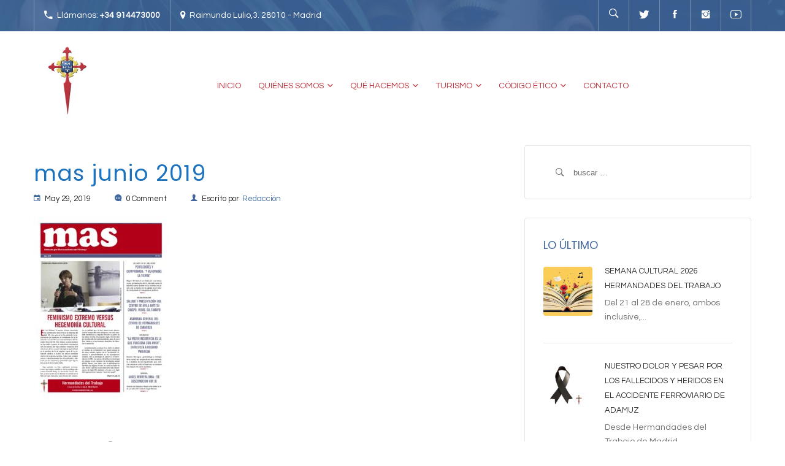

--- FILE ---
content_type: text/html; charset=UTF-8
request_url: https://hhtmadrid.com/sermon/mas-junio-2019/mas-junio-2019/
body_size: 13292
content:
<!DOCTYPE html><html lang="es" class="no-js"><head><link rel="stylesheet" href="https://pdcc.gdpr.es/pdcc.min.css"> <script charset="utf-8" src="https://pdcc.gdpr.es/pdcc.min.js"></script> <script type="text/javascript">PDCookieConsent.config({
			"brand": {
				"dev" : true,
				"name": "RAPINFORMES",
				"url" : "https://rapinformes.es",
				"websiteOwner" : ""
			},
			"showRejectButton": true,
			"cookiePolicyLink": "https://hhtmadrid.com/politica-de-cookies/",
			"hideModalIn": ["https://hhtmadrid.com/politica-de-cookies/"],
			"styles": {
				"primaryButton": {
					"bgColor" : "#EEEEEE",
					"txtColor": "#333333"
				},
				"secondaryButton": {
					"bgColor" : "#BABABA",
					"txtColor": "#333333"
				},
				"rejectButton": {
					"bgColor": "#EEEEEE",
					"txtColor": "#333333"
				}
			}
		});</script> <meta charset="UTF-8"><meta name="viewport" content="width=device-width, initial-scale=1"><link rel="profile" href="http://gmpg.org/xfn/11"><link rel="pingback" href="https://hhtmadrid.com/xmlrpc.php"><link media="all" href="https://hhtmadrid.com/wp-content/cache/autoptimize/css/autoptimize_7e094471075763e85b51977276c554c4.css" rel="stylesheet" /><title>mas junio 2019 - Hermandades del Trabajo - Centro de Madrid</title><meta name="robots" content="max-snippet:-1, max-image-preview:large, max-video-preview:-1"/><link rel="canonical" href="https://hhtmadrid.com/sermon/mas-junio-2019/mas-junio-2019/" /><meta property="og:locale" content="es_ES" /><meta property="og:type" content="article" /><meta property="og:title" content="mas junio 2019 - Hermandades del Trabajo - Centro de Madrid" /><meta property="og:url" content="https://hhtmadrid.com/sermon/mas-junio-2019/mas-junio-2019/" /><meta property="og:site_name" content="Hermandades del Trabajo - Centro de Madrid" /><meta property="article:publisher" content="https://www.facebook.com/hhtmadrid/" /><meta name="twitter:card" content="summary" /><meta name="twitter:title" content="mas junio 2019 - Hermandades del Trabajo - Centro de Madrid" /><meta name="twitter:site" content="@HHTMadrid" /><meta name="twitter:creator" content="@HHTMadrid" /> <script type='application/ld+json' class='yoast-schema-graph yoast-schema-graph--main'>{"@context":"https://schema.org","@graph":[{"@type":"WebSite","@id":"https://hhtmadrid.com/#website","url":"https://hhtmadrid.com/","name":"Hermandades del Trabajo - Centro de Madrid","potentialAction":{"@type":"SearchAction","target":"https://hhtmadrid.com/?s={search_term_string}","query-input":"required name=search_term_string"}},{"@type":"WebPage","@id":"https://hhtmadrid.com/sermon/mas-junio-2019/mas-junio-2019/#webpage","url":"https://hhtmadrid.com/sermon/mas-junio-2019/mas-junio-2019/","inLanguage":"es","name":"mas junio 2019 - Hermandades del Trabajo - Centro de Madrid","isPartOf":{"@id":"https://hhtmadrid.com/#website"},"datePublished":"2019-05-29T14:30:33+00:00","dateModified":"2019-05-29T14:30:33+00:00"}]}</script> <link rel='dns-prefetch' href='//www.google.com' /><link rel='dns-prefetch' href='//fonts.googleapis.com' /><link rel='dns-prefetch' href='//ajax.googleapis.com' /><link rel='dns-prefetch' href='//cdnjs.cloudflare.com' /><link rel="alternate" type="application/rss+xml" title="Hermandades del Trabajo - Centro de Madrid &raquo; Feed" href="https://hhtmadrid.com/feed/" /><link rel="alternate" type="application/rss+xml" title="Hermandades del Trabajo - Centro de Madrid &raquo; RSS de los comentarios" href="https://hhtmadrid.com/comments/feed/" />  <script type="text/javascript" data-cfasync="false">var mi_version         = '7.10.4';
	var mi_track_user      = true;
	var mi_no_track_reason = '';
	
	var disableStr = 'ga-disable-UA-102958606-1';

	/* Function to detect opted out users */
	function __gaTrackerIsOptedOut() {
		return document.cookie.indexOf(disableStr + '=true') > -1;
	}

	/* Disable tracking if the opt-out cookie exists. */
	if ( __gaTrackerIsOptedOut() ) {
		window[disableStr] = true;
	}

	/* Opt-out function */
	function __gaTrackerOptout() {
	  document.cookie = disableStr + '=true; expires=Thu, 31 Dec 2099 23:59:59 UTC; path=/';
	  window[disableStr] = true;
	}
	
	if ( mi_track_user ) {
		(function(i,s,o,g,r,a,m){i['GoogleAnalyticsObject']=r;i[r]=i[r]||function(){
			(i[r].q=i[r].q||[]).push(arguments)},i[r].l=1*new Date();a=s.createElement(o),
			m=s.getElementsByTagName(o)[0];a.async=1;a.src=g;m.parentNode.insertBefore(a,m)
		})(window,document,'script','//www.google-analytics.com/analytics.js','__gaTracker');

		__gaTracker('create', 'UA-102958606-1', 'auto');
		__gaTracker('set', 'forceSSL', true);
		__gaTracker('require', 'displayfeatures');
		__gaTracker('send','pageview');
	} else {
		console.log( "" );
		(function() {
			/* https://developers.google.com/analytics/devguides/collection/analyticsjs/ */
			var noopfn = function() {
				return null;
			};
			var noopnullfn = function() {
				return null;
			};
			var Tracker = function() {
				return null;
			};
			var p = Tracker.prototype;
			p.get = noopfn;
			p.set = noopfn;
			p.send = noopfn;
			var __gaTracker = function() {
				var len = arguments.length;
				if ( len === 0 ) {
					return;
				}
				var f = arguments[len-1];
				if ( typeof f !== 'object' || f === null || typeof f.hitCallback !== 'function' ) {
					console.log( 'Función desactivada __gaTracker(' + arguments[0] + " ....) porque no estás siendo rastreado. " + mi_no_track_reason );
					return;
				}
				try {
					f.hitCallback();
				} catch (ex) {

				}
			};
			__gaTracker.create = function() {
				return new Tracker();
			};
			__gaTracker.getByName = noopnullfn;
			__gaTracker.getAll = function() {
				return [];
			};
			__gaTracker.remove = noopfn;
			window['__gaTracker'] = __gaTracker;
					})();
		}</script> <link rel='stylesheet' id='mailchimpSF_main_css-css'  href='https://hhtmadrid.com/?mcsf_action=main_css&#038;ver=4.9.26' type='text/css' media='all' /> <!--[if IE]><link rel='stylesheet' id='mailchimpSF_ie_css-css'  href='https://hhtmadrid.com/wp-content/plugins/mailchimp/css/ie.css?ver=4.9.26' type='text/css' media='all' /> <![endif]--><link rel='stylesheet' id='mec-google-fonts-css'  href='//fonts.googleapis.com/css?family=Montserrat%3A400%2C700%7CRoboto%3A100%2C300%2C400%2C700&#038;ver=4.9.26' type='text/css' media='all' /><link rel='stylesheet' id='jquery-ui-css'  href='https://ajax.googleapis.com/ajax/libs/jqueryui/1.8.2/themes/smoothness/jquery-ui.css?ver=4.9.26' type='text/css' media='all' /><link rel='stylesheet' id='dgtfw-carousel-css-css'  href='https://cdnjs.cloudflare.com/ajax/libs/owl-carousel/1.3.3/owl.carousel.min.css?ver=4.9.26' type='text/css' media='all' /><link rel='stylesheet' id='dgtfw-owl-theme-css-css'  href='https://cdnjs.cloudflare.com/ajax/libs/owl-carousel/1.3.3/owl.theme.min.css?ver=4.9.26' type='text/css' media='all' /><link rel='stylesheet' id='dashicons-css'  href='https://hhtmadrid.com/wp-includes/css/dashicons.min.css?ver=4.9.26' type='text/css' media='all' /><link rel='stylesheet' id='owl-carousel-css'  href='https://hhtmadrid.com/wp-content/themes/life-churches/assets/owl-carousel/owl.carousel.min.js?ver=4.9.26' type='text/css' media='all' /> <!--[if lt IE 9]><link rel='stylesheet' id='life_churches-ie-css'  href='https://hhtmadrid.com/wp-content/themes/life-churches/css/ie.css?ver=20141010' type='text/css' media='all' /> <![endif]--> <!--[if lt IE 8]><link rel='stylesheet' id='life_churches-ie7-css'  href='https://hhtmadrid.com/wp-content/themes/life-churches/css/ie7.css?ver=20141010' type='text/css' media='all' /> <![endif]--><link rel='stylesheet' id='redux-google-fonts-dragontheme_option-css'  href='https://fonts.googleapis.com/css?family=Lato%3A400%7CPoppins%3A400%7CNoto+Serif%3A400italic&#038;ver=1706710054' type='text/css' media='all' /><link rel='stylesheet' id='wp-add-custom-css-css'  href='https://hhtmadrid.com?display_custom_css=css&#038;ver=4.9.26' type='text/css' media='all' /> <script type='text/javascript' src='https://hhtmadrid.com/wp-includes/js/jquery/jquery.js?ver=1.12.4'></script> <script type='text/javascript'>var mailchimpSF = {"ajax_url":"https:\/\/hhtmadrid.com\/"};</script> <script type='text/javascript'>var mecdata = {"day":"d\u00eda","days":"d\u00edas","hour":"hora","hours":"horas","minute":"minuto","minutes":"minutos","second":"segundo","seconds":"segundos","elementor_edit_mode":"no","recapcha_key":"","ajax_url":"https:\/\/hhtmadrid.com\/wp-admin\/admin-ajax.php","fes_nonce":"f6a0187564","current_year":"2026","datepicker_format":"yy-mm-dd"};</script> <script type='text/javascript'>var monsterinsights_frontend = {"js_events_tracking":"true","download_extensions":"doc,pdf,ppt,zip,xls,docx,pptx,xlsx","inbound_paths":"[]","home_url":"https:\/\/hhtmadrid.com","hash_tracking":"false"};</script> <script type='text/javascript'>var tpbr_settings = {"fixed":"notfixed","user_who":"notloggedin","guests_or_users":"all","message":"MEDIDAS DE PREVENCI\u00d3N COVID 19","status":"inactive","yn_button":"nobutton","color":"#24b5e5","button_text":"Saber m\u00e1s","button_url":"https:\/\/hhtmadrid.com\/medidas-de-prevencion-contra-covid-19\/","button_behavior":"samewindow","is_admin_bar":"no","detect_sticky":"0"};</script> <!--[if lt IE 9]> <script type='text/javascript' src='https://hhtmadrid.com/wp-content/themes/life-churches/js/html5.js?ver=3.7.3'></script> <![endif]--><link rel='https://api.w.org/' href='https://hhtmadrid.com/wp-json/' /><link rel="EditURI" type="application/rsd+xml" title="RSD" href="https://hhtmadrid.com/xmlrpc.php?rsd" /><link rel="wlwmanifest" type="application/wlwmanifest+xml" href="https://hhtmadrid.com/wp-includes/wlwmanifest.xml" /><meta name="generator" content="WordPress 4.9.26" /><link rel='shortlink' href='https://hhtmadrid.com/?p=5319' /><link rel="alternate" type="application/json+oembed" href="https://hhtmadrid.com/wp-json/oembed/1.0/embed?url=https%3A%2F%2Fhhtmadrid.com%2Fsermon%2Fmas-junio-2019%2Fmas-junio-2019%2F" /><link rel="alternate" type="text/xml+oembed" href="https://hhtmadrid.com/wp-json/oembed/1.0/embed?url=https%3A%2F%2Fhhtmadrid.com%2Fsermon%2Fmas-junio-2019%2Fmas-junio-2019%2F&#038;format=xml" /> <script type="text/javascript">jQuery(function($) {
            $('.date-pick').each(function() {
                var format = $(this).data('format') || 'mm/dd/yyyy';
                format = format.replace(/yyyy/i, 'yy');
                $(this).datepicker({
                    autoFocusNextInput: true,
                    constrainInput: false,
                    changeMonth: true,
                    changeYear: true,
                    beforeShow: function(input, inst) { $('#ui-datepicker-div').addClass('show'); },
                    dateFormat: format.toLowerCase(),
                });
            });
            d = new Date();
            $('.birthdate-pick').each(function() {
                var format = $(this).data('format') || 'mm/dd';
                format = format.replace(/yyyy/i, 'yy');
                $(this).datepicker({
                    autoFocusNextInput: true,
                    constrainInput: false,
                    changeMonth: true,
                    changeYear: false,
                    minDate: new Date(d.getFullYear(), 1-1, 1),
                    maxDate: new Date(d.getFullYear(), 12-1, 31),
                    beforeShow: function(input, inst) { $('#ui-datepicker-div').removeClass('show'); },
                    dateFormat: format.toLowerCase(),
                });

            });

        });</script> <meta name="generator" content="Powered by Visual Composer - drag and drop page builder for WordPress."/> <!--[if lte IE 9]><link rel="stylesheet" type="text/css" href="https://hhtmadrid.com/wp-content/plugins/visual-composer/assets/css/vc_lte_ie9.min.css" media="screen"><![endif]--><meta name="generator" content="Powered by Slider Revolution 5.3.1.5 - responsive, Mobile-Friendly Slider Plugin for WordPress with comfortable drag and drop interface." /> <noscript><style type="text/css">.wpb_animate_when_almost_visible { opacity: 1; }</style></noscript></head><body class="attachment attachment-template-default single single-attachment postid-5319 attachmentid-5319 attachment-pdf wpb-js-composer js-comp-ver-5.1 vc_responsive"><div id="page" class="site"><div class="visible-sm visible-xs header-mobile"><div class="header-mobile-inner"><div class="header-top"><div class="header-top-inner"><div class="row"><div class="col-sm-12 col-md-12"><div class="dgt_header-top-left"><p class="text"><i class="ion-android-call"></i><span>Llámanos: +34 914473000</span></p><p class="text"><i class="ion-location"></i><span>Raimundo Lulio,3. 28010 - Madrid</span></p></div></div><div class="col-sm-12 col-md-12"><div class="dgt-social icon-show name-hidden pull-left"><ul><li class="twitter"><a title="Twitter" href="https://twitter.com/HHTMadrid"><span>Twitter</span><i class="ion-social-twitter"></i></a></li><li class="facebook"><a title="Facebook" href="https://www.facebook.com/hhtmadrid"><span>Facebook</span><i class="ion-social-facebook"></i></a></li><li class="Instagram"><a title="Tumblr" href="https://www.instagram.com/hhtmadrid/"><span>Instagram</span><i class="ion-social-instagram"></i></a></li><li class="youtube"><a title="Youtube" href="https://www.youtube.com/channel/UCWayv3V-gHWUY0ANORKkXGw"><span>Youtube</span><i class="ion-social-youtube-outline"></i></a></li></ul></div></div></div></div></div><div class="header-mobile-top clearfix"><div class="dgt-search-wrap"><form method="get" id="searchform-mobile" class="searchform"
 action="https://hhtmadrid.com/"><div class="dgt-search-form"><div class="dgt-input-seach"> <input type="text"
 placeholder="Type and hit enter"
 name="s" id="s"/> <input type="hidden" value="post" name="post_type" id="posttype"/> <span class="dgt-search-close"><i class="ion-close-round"></i></span></div></div></form></div></div><div class="header-mobile-bottom clearfix"><div class="dgt-mobile-menu"><div class="mobile-menu"><ul id="menu-menu-1" class="menu"><li id="menu-item-52" class="home menu-item menu-item-type-custom menu-item-object-custom   "><a href="http://www.hhtmadrid.com/">Inicio</a></li><li id="menu-item-115" class="menu-item menu-item-type-custom menu-item-object-custom menu-item-has-children   "><a href="#">Quiénes somos</a><ul class="sub-menu  " style=""><li id="menu-item-2193" class="menu-item menu-item-type-post_type menu-item-object-page   "><a href="https://hhtmadrid.com/quienes-somos/">Sobre nosotros</a></li><li id="menu-item-117" class="menu-item menu-item-type-post_type menu-item-object-page   "><a href="https://hhtmadrid.com/nuestro-fundador/">Nuestro Fundador</a></li><li id="menu-item-116" class="menu-item menu-item-type-post_type menu-item-object-page   "><a href="https://hhtmadrid.com/nuestra-historia/">Nuestra historia</a></li><li id="menu-item-7801" class="menu-item menu-item-type-custom menu-item-object-custom   "><a href="https://hhtmadrid.com/un-nuevo-mundo-una-misma-llamada-75-anos-de-hermandades-del-trabajo/">Un nuevo mundo, una misma llamada</a></li><li id="menu-item-5732" class="menu-item menu-item-type-custom menu-item-object-custom menu-item-has-children   "><a>MEMORIAS INSTITUCIONALES</a><ul class="sub-menu  " style=""><li id="menu-item-10897" class="menu-item menu-item-type-custom menu-item-object-custom   "><a href="https://drive.google.com/file/d/12GAwzj9HGc4m6JgUp_RANfSqfUJQ3Gy2/view">Memoria Institucional 2024</a></li><li id="menu-item-9939" class="menu-item menu-item-type-custom menu-item-object-custom   "><a href="https://hhtmadrid.com/wp-content/uploads/HHTM_Memoria2023_210x280_Digital.pdf">Memoria Institucional 2023</a></li><li id="menu-item-8779" class="menu-item menu-item-type-custom menu-item-object-custom   "><a href="https://drive.google.com/file/d/1dxYr5FIsxNHETp4vyE4EZLbJWvPv029H/view">Memoria Institucional 2022</a></li><li id="menu-item-7447" class="menu-item menu-item-type-custom menu-item-object-custom   "><a href="https://drive.google.com/file/d/1ZcXVvVCnyZNMSCa6lhAJs5XApBFQg7O5/view?usp=sharing">Memoria Institucional 2020/2021</a></li><li id="menu-item-6862" class="menu-item menu-item-type-custom menu-item-object-custom   "><a href="https://hhtmadrid.com/wp-content/uploads/Memoria-Hermandades-del-Trabajo_2019-2020.pdf">Memoria Institucional 2019/2020</a></li><li id="menu-item-6038" class="menu-item menu-item-type-custom menu-item-object-custom   "><a href="https://drive.google.com/file/d/1xAnLmArgCHY8CeVGNkZUAtlExbkc1_4m/view?usp=sharing">Memoria Institucional 2018/2019</a></li><li id="menu-item-2919" class="menu-item menu-item-type-custom menu-item-object-custom   "><a href="https://drive.google.com/file/d/1WM9rmOBfxMlUQe7NPo0curg48mYoo8xr/view?usp=sharing">Memoria Institucional 2017/2018</a></li><li id="menu-item-5736" class="menu-item menu-item-type-custom menu-item-object-custom   "><a href="https://drive.google.com/file/d/1UyA1KbAM54JqcvwlWE2QRFXoAmlPcD2u/view?usp=sharing">Memoria Institucional 2016/2017</a></li><li id="menu-item-5734" class="menu-item menu-item-type-custom menu-item-object-custom   "><a href="https://hhtmadrid.com/wp-content/uploads/Memoria-institucional-2015-2016-web.pdf">Memoria Institucional 2015/2016</a></li></ul></li><li id="menu-item-2047" class="menu-item menu-item-type-post_type menu-item-object-page   "><a href="https://hhtmadrid.com/sedes/">Sedes de Madrid</a></li><li id="menu-item-2178" class="menu-item menu-item-type-post_type menu-item-object-page   "><a href="https://hhtmadrid.com/otras-sedes/">Otras sedes</a></li><li id="menu-item-2550" class="menu-item menu-item-type-post_type menu-item-object-page   "><a href="https://hhtmadrid.com/enlaces/">Enlaces</a></li></ul></li><li id="menu-item-7668" class="menu-item menu-item-type-custom menu-item-object-custom menu-item-has-children   "><a href="#">Qué Hacemos</a><ul class="sub-menu  " style=""><li id="menu-item-2055" class="menu-item menu-item-type-post_type menu-item-object-page   "><a href="https://hhtmadrid.com/que-hacemos/">Todo lo que hacemos</a></li><li id="menu-item-7637" class="menu-item menu-item-type-taxonomy menu-item-object-category   "><a href="https://hhtmadrid.com/category/escuela-de-espanol/">CSB Escuela de Español</a></li><li id="menu-item-7638" class="menu-item menu-item-type-taxonomy menu-item-object-category   "><a href="https://hhtmadrid.com/category/programa-voluntariado/">VOLUNTARIADO</a></li><li id="menu-item-8782" class="menu-item menu-item-type-taxonomy menu-item-object-category   "><a href="https://hhtmadrid.com/category/familias-trabajadoras/">Familias Trabajadoras</a></li><li id="menu-item-8783" class="menu-item menu-item-type-taxonomy menu-item-object-category   "><a href="https://hhtmadrid.com/category/trabajadores-migrantes/">Trabajadores Migrantes</a></li><li id="menu-item-8414" class="menu-item menu-item-type-taxonomy menu-item-object-category   "><a href="https://hhtmadrid.com/category/invitacion-al-encuentro/">Invitación al Encuentro</a></li><li id="menu-item-8412" class="menu-item menu-item-type-taxonomy menu-item-object-category   "></li></ul></li><li id="menu-item-2311" class="menu-item menu-item-type-custom menu-item-object-custom menu-item-has-children   "><a href="#">Turismo</a><ul class="sub-menu  " style=""><li id="menu-item-2520" class="menu-item menu-item-type-custom menu-item-object-custom   "><a target="_blank" href="http://agaroturismo.com/">AGARÓ CAMBRILS</a></li><li id="menu-item-2521" class="menu-item menu-item-type-custom menu-item-object-custom   "><a target="_blank" href="http://www.hotelagarochipiona.com/">AGARÓ CHIPIONA</a></li><li id="menu-item-2703" class="menu-item menu-item-type-post_type menu-item-object-page   "></li></ul></li><li id="menu-item-5354" class="menu-item menu-item-type-custom menu-item-object-custom menu-item-has-children   "><a href="#">Código Ético</a><ul class="sub-menu  " style=""><li id="menu-item-5356" class="menu-item menu-item-type-custom menu-item-object-custom   "><a href="https://hhtmadrid.com/wp-content/uploads/HHTM_CodigoEtico_A5_Digital.pdf">Código Ético y de Conducta</a></li><li id="menu-item-5355" class="menu-item menu-item-type-custom menu-item-object-custom   "><a href="https://www.canaldedenuncias.com/es/Hermandades">Canal de denuncias</a></li></ul></li><li id="menu-item-2060" class="menu-item menu-item-type-post_type menu-item-object-page   "><a href="https://hhtmadrid.com/contact/">Contacto</a></li></ul></div></div></div></div> <span class="header-mobile-close"><i class="ion-ios-close-empty"></i></span></div><div id="masthead" class="site-header fixed-header"><div class="dgt-header-inner"><div class="header-top hidden-xs hidden-sm"><div class="container"><div class="header-top-inner"><div class="row"><div class="col-sm-6 col-md-6"><div class="dgt_header-top-left"><p class="text"><i class="ion-android-call"></i><span>Llámanos: <strong>+34 914473000</strong></span></p><p class="text"><i class="ion-location"></i><span>Raimundo Lulio,3. 28010 - Madrid</strong></span></p></div></div><div class="col-sm-6 col-md-6"><div class="pull-right"><div class="dgt-search-wrap pull-left"><div class="dgt-search-icon"><i class="ion-ios-search-strong"></i></div><form method="get" id="searchform" class="searchform" action="https://hhtmadrid.com/"><div class="dgt-search-form"><div class="dgt-input-seach"> <input type="text" placeholder="Type and hit enter" name="s" id="s" /> <input type="hidden" value="post" name="post_type" id="posttype" /></div></div></form></div><div class="dgt-social icon-show name-hidden pull-left"><ul><li class="twitter"><a title="Twitter" href="https://twitter.com/HHTMadrid"><span>Twitter</span><i class="ion-social-twitter"></i></a></li><li class="facebook"><a title="Facebook" href="https://www.facebook.com/hhtmadrid"><span>Facebook</span><i class="ion-social-facebook"></i></a></li><li class="Instagram"><a title="Tumblr" href="https://www.instagram.com/hhtmadrid/"><span>Instagram</span><i class="ion-social-instagram"></i></a></li><li class="youtube"><a title="Youtube" href="https://www.youtube.com/channel/UCWayv3V-gHWUY0ANORKkXGw"><span>Youtube</span><i class="ion-social-youtube-outline"></i></a></li></ul></div></div></div></div></div></div></div><div class="header-primary"><div class="container"><div class="header-section"> <span class="header-mobile-open-icon visible-sm visible-xs"><i class="ion-navicon"></i></span><div class="row"><div class="col-sm-3 col-md-3 dgt-pr0"><div class="site-branding"><p class="logo" id="logo"> <a href="https://hhtmadrid.com/" rel="home"> <img src="https://hhtmadrid.com/wp-content/uploads/logo_web.jpg" alt="Hermandades del Trabajo - Centro de Madrid" /> </a></p><p class="logo-retina" id="logo-retina"> <a href="https://hhtmadrid.com/" rel="home"> <img src="https://hhtmadrid.com/wp-content/uploads/logo-moderno.jpg" alt="Hermandades del Trabajo - Centro de Madrid" /> </a></p></div></div><div class="hidden-sm hidden-xs col-sm-9 col-md-9 col-lg-9 dgt-pl0 dgt-pr0"><div id="dgt-navigation" class="dgt-navigation"><div class="main-menu"><ul id="menu-menu-2" class="menu"><li class="home menu-item menu-item-type-custom menu-item-object-custom   "><a href="http://www.hhtmadrid.com/">Inicio</a></li><li class="menu-item menu-item-type-custom menu-item-object-custom menu-item-has-children   "><a href="#">Quiénes somos</a><ul class="sub-menu  " style=""><li class="menu-item menu-item-type-post_type menu-item-object-page   "><a href="https://hhtmadrid.com/quienes-somos/">Sobre nosotros</a></li><li class="menu-item menu-item-type-post_type menu-item-object-page   "><a href="https://hhtmadrid.com/nuestro-fundador/">Nuestro Fundador</a></li><li class="menu-item menu-item-type-post_type menu-item-object-page   "><a href="https://hhtmadrid.com/nuestra-historia/">Nuestra historia</a></li><li class="menu-item menu-item-type-custom menu-item-object-custom   "><a href="https://hhtmadrid.com/un-nuevo-mundo-una-misma-llamada-75-anos-de-hermandades-del-trabajo/">Un nuevo mundo, una misma llamada</a></li><li class="menu-item menu-item-type-custom menu-item-object-custom menu-item-has-children   "><a>MEMORIAS INSTITUCIONALES</a><ul class="sub-menu  " style=""><li class="menu-item menu-item-type-custom menu-item-object-custom   "><a href="https://drive.google.com/file/d/12GAwzj9HGc4m6JgUp_RANfSqfUJQ3Gy2/view">Memoria Institucional 2024</a></li><li class="menu-item menu-item-type-custom menu-item-object-custom   "><a href="https://hhtmadrid.com/wp-content/uploads/HHTM_Memoria2023_210x280_Digital.pdf">Memoria Institucional 2023</a></li><li class="menu-item menu-item-type-custom menu-item-object-custom   "><a href="https://drive.google.com/file/d/1dxYr5FIsxNHETp4vyE4EZLbJWvPv029H/view">Memoria Institucional 2022</a></li><li class="menu-item menu-item-type-custom menu-item-object-custom   "><a href="https://drive.google.com/file/d/1ZcXVvVCnyZNMSCa6lhAJs5XApBFQg7O5/view?usp=sharing">Memoria Institucional 2020/2021</a></li><li class="menu-item menu-item-type-custom menu-item-object-custom   "><a href="https://hhtmadrid.com/wp-content/uploads/Memoria-Hermandades-del-Trabajo_2019-2020.pdf">Memoria Institucional 2019/2020</a></li><li class="menu-item menu-item-type-custom menu-item-object-custom   "><a href="https://drive.google.com/file/d/1xAnLmArgCHY8CeVGNkZUAtlExbkc1_4m/view?usp=sharing">Memoria Institucional 2018/2019</a></li><li class="menu-item menu-item-type-custom menu-item-object-custom   "><a href="https://drive.google.com/file/d/1WM9rmOBfxMlUQe7NPo0curg48mYoo8xr/view?usp=sharing">Memoria Institucional 2017/2018</a></li><li class="menu-item menu-item-type-custom menu-item-object-custom   "><a href="https://drive.google.com/file/d/1UyA1KbAM54JqcvwlWE2QRFXoAmlPcD2u/view?usp=sharing">Memoria Institucional 2016/2017</a></li><li class="menu-item menu-item-type-custom menu-item-object-custom   "><a href="https://hhtmadrid.com/wp-content/uploads/Memoria-institucional-2015-2016-web.pdf">Memoria Institucional 2015/2016</a></li></ul></li><li class="menu-item menu-item-type-post_type menu-item-object-page   "><a href="https://hhtmadrid.com/sedes/">Sedes de Madrid</a></li><li class="menu-item menu-item-type-post_type menu-item-object-page   "><a href="https://hhtmadrid.com/otras-sedes/">Otras sedes</a></li><li class="menu-item menu-item-type-post_type menu-item-object-page   "><a href="https://hhtmadrid.com/enlaces/">Enlaces</a></li></ul></li><li class="menu-item menu-item-type-custom menu-item-object-custom menu-item-has-children   "><a href="#">Qué Hacemos</a><ul class="sub-menu  " style=""><li class="menu-item menu-item-type-post_type menu-item-object-page   "><a href="https://hhtmadrid.com/que-hacemos/">Todo lo que hacemos</a></li><li class="menu-item menu-item-type-taxonomy menu-item-object-category   "><a href="https://hhtmadrid.com/category/escuela-de-espanol/">CSB Escuela de Español</a></li><li class="menu-item menu-item-type-taxonomy menu-item-object-category   "><a href="https://hhtmadrid.com/category/programa-voluntariado/">VOLUNTARIADO</a></li><li class="menu-item menu-item-type-taxonomy menu-item-object-category   "><a href="https://hhtmadrid.com/category/familias-trabajadoras/">Familias Trabajadoras</a></li><li class="menu-item menu-item-type-taxonomy menu-item-object-category   "><a href="https://hhtmadrid.com/category/trabajadores-migrantes/">Trabajadores Migrantes</a></li><li class="menu-item menu-item-type-taxonomy menu-item-object-category   "><a href="https://hhtmadrid.com/category/invitacion-al-encuentro/">Invitación al Encuentro</a></li><li class="menu-item menu-item-type-taxonomy menu-item-object-category   "></li></ul></li><li class="menu-item menu-item-type-custom menu-item-object-custom menu-item-has-children   "><a href="#">Turismo</a><ul class="sub-menu  " style=""><li class="menu-item menu-item-type-custom menu-item-object-custom   "><a target="_blank" href="http://agaroturismo.com/">AGARÓ CAMBRILS</a></li><li class="menu-item menu-item-type-custom menu-item-object-custom   "><a target="_blank" href="http://www.hotelagarochipiona.com/">AGARÓ CHIPIONA</a></li><li class="menu-item menu-item-type-post_type menu-item-object-page   "></li></ul></li><li class="menu-item menu-item-type-custom menu-item-object-custom menu-item-has-children   "><a href="#">Código Ético</a><ul class="sub-menu  " style=""><li class="menu-item menu-item-type-custom menu-item-object-custom   "><a href="https://hhtmadrid.com/wp-content/uploads/HHTM_CodigoEtico_A5_Digital.pdf">Código Ético y de Conducta</a></li><li class="menu-item menu-item-type-custom menu-item-object-custom   "><a href="https://www.canaldedenuncias.com/es/Hermandades">Canal de denuncias</a></li></ul></li><li class="menu-item menu-item-type-post_type menu-item-object-page   "><a href="https://hhtmadrid.com/contact/">Contacto</a></li></ul></div></div></div></div></div></div></div></div></div><div id="content" class="site-content fixed-sidebar content-right-sidebar"><div class="container"><div id="primary" class="content-area row"><main id="main" class="site-main col-sm-12 col-lg-8 col-md-8" role="main"><article id="post-5319" class="dgt-single-content no-thumbnail post-5319 attachment type-attachment status-inherit hentry"><header class="entry-header"><h1 class="entry-title">mas junio 2019</h1></header><div class="entry-meta"> <span><i class="ion-android-calendar"></i>May 29, 2019</span> <span><i
 class="ion-chatbubble-working"></i>0 Comment</span> <span><i class="ion-person"></i>Escrito por<a
 href="http://Redacción">Redacción</a></span></div><div class="entry-content"><p class="attachment"><a data-size="1285x1754" href='https://hhtmadrid.com/wp-content/uploads/mas-junio-2019.pdf'><img width="220" height="300" src="https://hhtmadrid.com/wp-content/uploads/mas-junio-2019-pdf-220x300.jpg" class="attachment-medium size-medium" alt="" /></a></p></div><div class="single-post-action"><div class="section-item section-tags clearfix"><div class="post-share"> <span class="pull-left">Share:</span><div class="dgt-social icon-show name-hidden pull-left"><ul><li><a class="facebook" target="_blank"
 href="https://www.facebook.com/sharer/sharer.php?u=https://hhtmadrid.com/sermon/mas-junio-2019/mas-junio-2019/"><i
 class="ion-social-facebook"></i></a></li><li><a class="twitter" target="_blank"
 href="https://twitter.com/home?status=Check%20out%20this%20article:%20http://mas%20junio%202019%20-%20https://hhtmadrid.com/sermon/mas-junio-2019/mas-junio-2019/"><i
 class="ion-social-twitter"></i></a></li><li> <a class="pinterest" target="_blank"
 href="https://pinterest.com/pin/create/button/?url=https://hhtmadrid.com/sermon/mas-junio-2019/mas-junio-2019/%26media=https://hhtmadrid.com/wp-content/uploads/mas-junio-2019.pdf%26description=http://mas%20junio%202019"><i
 class="ion-social-pinterest"></i></a></li><li><a class="google" target="_blank"
 href="https://plus.google.com/share?url=https://hhtmadrid.com/sermon/mas-junio-2019/mas-junio-2019/"><i
 class="ion-social-googleplus"></i></a></li></ul></div></div></div><div class="section-item section-pagination clearfix"><div class="post-pagination row"></div></div><div class="section-item section-related clearfix"><div class="section"><div class="post-related"><div class="post-box"><h3 class="post-box-title">You Might Also Like</h3></div><div class="row"><div class="item-related col-sm-4 col-md-4"><div class="dgt-blog-item-inner"><div class="post-feature-image"><div class="wrapper-img"> <a href="https://hhtmadrid.com/semana-cultural-2026-hermandades-del-trabajo/"><img width="300" height="175" src="https://hhtmadrid.com/wp-content/uploads/Semana-Cultural-2025-Hermandades-del-Trabajo-300x175.jpg" class="attachment-medium size-medium wp-post-image" alt="Semana Cultural 2025 HHT" srcset="https://hhtmadrid.com/wp-content/uploads/Semana-Cultural-2025-Hermandades-del-Trabajo-300x175.jpg 300w, https://hhtmadrid.com/wp-content/uploads/Semana-Cultural-2025-Hermandades-del-Trabajo-768x448.jpg 768w, https://hhtmadrid.com/wp-content/uploads/Semana-Cultural-2025-Hermandades-del-Trabajo-1024x597.jpg 1024w, https://hhtmadrid.com/wp-content/uploads/Semana-Cultural-2025-Hermandades-del-Trabajo.jpg 1191w" sizes="(max-width: 300px) 100vw, 300px" /></a></div></div><div class="dgt-blog-info"><div class="info-post"> <span class="dgt-blog-date"><i class="ion-android-calendar"></i>20 Ene 2026</span> <span class="dgt-blog-comment"><i class="ion-chatbox-working"></i> 0 </span></div><h4 class="dgt-blog-title"> <a class="blog-title" href="https://hhtmadrid.com/semana-cultural-2026-hermandades-del-trabajo/" title="Semana Cultural 2026 Hermandades del Trabajo"> Semana Cultural 2026 Hermandades del Trabajo </a></h4><div class="dgt-blog-description"></div></div></div></div><div class="item-related col-sm-4 col-md-4"><div class="dgt-blog-item-inner"><div class="post-feature-image"><div class="wrapper-img"> <a href="https://hhtmadrid.com/pesame-victimas-accidente-ferroviario-adamuz/"><img width="300" height="175" src="https://hhtmadrid.com/wp-content/uploads/pesame-accidente-ferroviario-300x175.jpg" class="attachment-medium size-medium wp-post-image" alt="" srcset="https://hhtmadrid.com/wp-content/uploads/pesame-accidente-ferroviario-300x175.jpg 300w, https://hhtmadrid.com/wp-content/uploads/pesame-accidente-ferroviario-768x448.jpg 768w, https://hhtmadrid.com/wp-content/uploads/pesame-accidente-ferroviario-1024x597.jpg 1024w, https://hhtmadrid.com/wp-content/uploads/pesame-accidente-ferroviario.jpg 1191w" sizes="(max-width: 300px) 100vw, 300px" /></a></div></div><div class="dgt-blog-info"><div class="info-post"> <span class="dgt-blog-date"><i class="ion-android-calendar"></i>19 Ene 2026</span> <span class="dgt-blog-comment"><i class="ion-chatbox-working"></i> 0 </span></div><h4 class="dgt-blog-title"> <a class="blog-title" href="https://hhtmadrid.com/pesame-victimas-accidente-ferroviario-adamuz/" title="Nuestro dolor y pesar por los fallecidos y heridos en el accidente ferroviario de Adamuz"> Nuestro dolor y pesar por los fallecidos y heridos en el accidente ferroviario de Adamuz </a></h4><div class="dgt-blog-description"></div></div></div></div><div class="item-related col-sm-4 col-md-4"><div class="dgt-blog-item-inner"><div class="post-feature-image"><div class="wrapper-img"> <a href="https://hhtmadrid.com/grupo-orantes-hermandades-del-trabajo/"><img width="300" height="175" src="https://hhtmadrid.com/wp-content/uploads/Grupo-de-orantes-HHT-300x175.jpg" class="attachment-medium size-medium wp-post-image" alt="Grupo de orantes Hermandades del Trabajo" srcset="https://hhtmadrid.com/wp-content/uploads/Grupo-de-orantes-HHT-300x175.jpg 300w, https://hhtmadrid.com/wp-content/uploads/Grupo-de-orantes-HHT-768x448.jpg 768w, https://hhtmadrid.com/wp-content/uploads/Grupo-de-orantes-HHT-1024x597.jpg 1024w, https://hhtmadrid.com/wp-content/uploads/Grupo-de-orantes-HHT.jpg 1191w" sizes="(max-width: 300px) 100vw, 300px" /></a></div></div><div class="dgt-blog-info"><div class="info-post"> <span class="dgt-blog-date"><i class="ion-android-calendar"></i>8 Ene 2026</span> <span class="dgt-blog-comment"><i class="ion-chatbox-working"></i> 0 </span></div><h4 class="dgt-blog-title"> <a class="blog-title" href="https://hhtmadrid.com/grupo-orantes-hermandades-del-trabajo/" title="Grupo de Orantes: La fuerza silenciosa de Hermandades del Trabajo"> Grupo de Orantes: La fuerza silenciosa de Hermandades del Trabajo </a></h4><div class="dgt-blog-description"></div></div></div></div></div></div></div></div></div></article></main><div class="col-sm-12 col-md-4 sidebar" id="sidebar-right"><div id="widget-area" class="widget-area" role="complementary"><aside id="search-1" class="widget widget_search"><form role="search" method="get" class="search-form" action="https://hhtmadrid.com/"> <label> <span class="screen-reader-text">Buscar:</span> <input type="search" class="search-field" placeholder="Buscar &hellip;" value="" name="s" /> </label> <input type="submit" class="search-submit screen-reader-text" value="Buscar" /></form></aside><aside id="dgt_soraka_latest_news_widget-1" class="widget dgt_soraka_latest_news_widget"><h2 class="widget-title">Lo último</h2><div class="dgt-blog-sidebar"><div class="dgt-blog-item clearfix"><div class="blog-image"> <a href="https://hhtmadrid.com/semana-cultural-2026-hermandades-del-trabajo/" rel="bookmark" title="Permanent Link: Semana Cultural 2026 Hermandades del Trabajo"><img width="150" height="150" src="https://hhtmadrid.com/wp-content/uploads/Semana-Cultural-2025-Hermandades-del-Trabajo-150x150.jpg" class="attachment-thumbnail size-thumbnail wp-post-image" alt="Semana Cultural 2025 HHT" srcset="https://hhtmadrid.com/wp-content/uploads/Semana-Cultural-2025-Hermandades-del-Trabajo-150x150.jpg 150w, https://hhtmadrid.com/wp-content/uploads/Semana-Cultural-2025-Hermandades-del-Trabajo-300x300.jpg 300w" sizes="(max-width: 150px) 100vw, 150px" /></a></div><div class="blog-info"><h4><a href="https://hhtmadrid.com/semana-cultural-2026-hermandades-del-trabajo/" rel="bookmark" title="Permanent Link: Semana Cultural 2026 Hermandades del Trabajo">Semana Cultural 2026 Hermandades del Trabajo</a></h4><div class="dgt-blog-description"> Del 21 al 28 de enero, ambos inclusive,...</div></div></div><div class="dgt-blog-item clearfix"><div class="blog-image"> <a href="https://hhtmadrid.com/pesame-victimas-accidente-ferroviario-adamuz/" rel="bookmark" title="Permanent Link: Nuestro dolor y pesar por los fallecidos y heridos en el accidente ferroviario de Adamuz"><img width="150" height="150" src="https://hhtmadrid.com/wp-content/uploads/pesame-accidente-ferroviario-150x150.jpg" class="attachment-thumbnail size-thumbnail wp-post-image" alt="" srcset="https://hhtmadrid.com/wp-content/uploads/pesame-accidente-ferroviario-150x150.jpg 150w, https://hhtmadrid.com/wp-content/uploads/pesame-accidente-ferroviario-300x300.jpg 300w" sizes="(max-width: 150px) 100vw, 150px" /></a></div><div class="blog-info"><h4><a href="https://hhtmadrid.com/pesame-victimas-accidente-ferroviario-adamuz/" rel="bookmark" title="Permanent Link: Nuestro dolor y pesar por los fallecidos y heridos en el accidente ferroviario de Adamuz">Nuestro dolor y pesar por los fallecidos y heridos en el accidente ferroviario de Adamuz</a></h4><div class="dgt-blog-description"> Desde Hermandades del Trabajo de Madrid...</div></div></div><div class="dgt-blog-item clearfix"><div class="blog-image"> <a href="https://hhtmadrid.com/grupo-orantes-hermandades-del-trabajo/" rel="bookmark" title="Permanent Link: Grupo de Orantes: La fuerza silenciosa de Hermandades del Trabajo"><img width="150" height="150" src="https://hhtmadrid.com/wp-content/uploads/Grupo-de-orantes-HHT-150x150.jpg" class="attachment-thumbnail size-thumbnail wp-post-image" alt="Grupo de orantes Hermandades del Trabajo" srcset="https://hhtmadrid.com/wp-content/uploads/Grupo-de-orantes-HHT-150x150.jpg 150w, https://hhtmadrid.com/wp-content/uploads/Grupo-de-orantes-HHT-300x300.jpg 300w" sizes="(max-width: 150px) 100vw, 150px" /></a></div><div class="blog-info"><h4><a href="https://hhtmadrid.com/grupo-orantes-hermandades-del-trabajo/" rel="bookmark" title="Permanent Link: Grupo de Orantes: La fuerza silenciosa de Hermandades del Trabajo">Grupo de Orantes: La fuerza silenciosa de Hermandades del Trabajo</a></h4><div class="dgt-blog-description"> El grupo de Orantes de Hermandades del Trabajo de...</div></div></div></div></aside><aside id="tag_cloud-4" class="widget widget_tag_cloud"><h2 class="widget-title">Etiquetas</h2><div class="tagcloud"><a href="https://hhtmadrid.com/tag/70-aniversario-hermandades-del-trabajo/" class="tag-cloud-link tag-link-67 tag-link-position-1" style="font-size: 12.850393700787pt;" aria-label="70 aniversario Hermandades del Trabajo (10 elementos)">70 aniversario Hermandades del Trabajo</a> <a href="https://hhtmadrid.com/tag/75-aniversario/" class="tag-cloud-link tag-link-193 tag-link-position-2" style="font-size: 9.9842519685039pt;" aria-label="75 aniversario (5 elementos)">75 aniversario</a> <a href="https://hhtmadrid.com/tag/75-aniversario-hermandades-del-trabajo/" class="tag-cloud-link tag-link-194 tag-link-position-3" style="font-size: 14.393700787402pt;" aria-label="75 aniversario Hermandades del Trabajo (14 elementos)">75 aniversario Hermandades del Trabajo</a> <a href="https://hhtmadrid.com/tag/actividades/" class="tag-cloud-link tag-link-54 tag-link-position-4" style="font-size: 16.157480314961pt;" aria-label="actividades (21 elementos)">actividades</a> <a href="https://hhtmadrid.com/tag/actividades-hermandades/" class="tag-cloud-link tag-link-47 tag-link-position-5" style="font-size: 22pt;" aria-label="actividades Hermandades (73 elementos)">actividades Hermandades</a> <a href="https://hhtmadrid.com/tag/agaro-chipiona/" class="tag-cloud-link tag-link-62 tag-link-position-6" style="font-size: 9.1023622047244pt;" aria-label="AGARÓ Chipiona (4 elementos)">AGARÓ Chipiona</a> <a href="https://hhtmadrid.com/tag/apartamentos-agaro-cambrils/" class="tag-cloud-link tag-link-149 tag-link-position-7" style="font-size: 9.1023622047244pt;" aria-label="Apartamentos AGARÓ Cambrils (4 elementos)">Apartamentos AGARÓ Cambrils</a> <a href="https://hhtmadrid.com/tag/aula-cultural/" class="tag-cloud-link tag-link-96 tag-link-position-8" style="font-size: 11.307086614173pt;" aria-label="Aula Cultural (7 elementos)">Aula Cultural</a> <a href="https://hhtmadrid.com/tag/concurso-literario/" class="tag-cloud-link tag-link-306 tag-link-position-9" style="font-size: 8pt;" aria-label="Concurso literario (3 elementos)">Concurso literario</a> <a href="https://hhtmadrid.com/tag/csb-escuela-de-espanol/" class="tag-cloud-link tag-link-176 tag-link-position-10" style="font-size: 14.062992125984pt;" aria-label="CSB Escuela de Español (13 elementos)">CSB Escuela de Español</a> <a href="https://hhtmadrid.com/tag/cultura/" class="tag-cloud-link tag-link-266 tag-link-position-11" style="font-size: 9.1023622047244pt;" aria-label="Cultura (4 elementos)">Cultura</a> <a href="https://hhtmadrid.com/tag/cultura-y-deportes/" class="tag-cloud-link tag-link-237 tag-link-position-12" style="font-size: 9.9842519685039pt;" aria-label="Cultura y deportes (5 elementos)">Cultura y deportes</a> <a href="https://hhtmadrid.com/tag/curso-2021-2022/" class="tag-cloud-link tag-link-185 tag-link-position-13" style="font-size: 10.755905511811pt;" aria-label="curso 2021.2022 (6 elementos)">curso 2021.2022</a> <a href="https://hhtmadrid.com/tag/curso-2022-2023/" class="tag-cloud-link tag-link-235 tag-link-position-14" style="font-size: 9.1023622047244pt;" aria-label="Curso 2022-2023 (4 elementos)">Curso 2022-2023</a> <a href="https://hhtmadrid.com/tag/doctrina-social-de-la-iglesia/" class="tag-cloud-link tag-link-60 tag-link-position-15" style="font-size: 11.307086614173pt;" aria-label="Doctrina Social de la Iglesia (7 elementos)">Doctrina Social de la Iglesia</a> <a href="https://hhtmadrid.com/tag/doctrina-y-pastoral-social/" class="tag-cloud-link tag-link-55 tag-link-position-16" style="font-size: 8pt;" aria-label="Doctrina y Pastoral Social (3 elementos)">Doctrina y Pastoral Social</a> <a href="https://hhtmadrid.com/tag/entrevista/" class="tag-cloud-link tag-link-276 tag-link-position-17" style="font-size: 11.307086614173pt;" aria-label="entrevista (7 elementos)">entrevista</a> <a href="https://hhtmadrid.com/tag/escuela-san-juan-xxiii/" class="tag-cloud-link tag-link-84 tag-link-position-18" style="font-size: 9.1023622047244pt;" aria-label="Escuela San Juan XXIII (4 elementos)">Escuela San Juan XXIII</a> <a href="https://hhtmadrid.com/tag/espanol-para-refugiados/" class="tag-cloud-link tag-link-201 tag-link-position-19" style="font-size: 11.858267716535pt;" aria-label="Español para Refugiados (8 elementos)">Español para Refugiados</a> <a href="https://hhtmadrid.com/tag/eucaristia-xxxiv-aniversario-fallecimiento-d-abundio-garcia-roman/" class="tag-cloud-link tag-link-270 tag-link-position-20" style="font-size: 8pt;" aria-label="Eucaristía XXXIV Aniversario fallecimiento D. Abundio García Román (3 elementos)">Eucaristía XXXIV Aniversario fallecimiento D. Abundio García Román</a> <a href="https://hhtmadrid.com/tag/familias-trabajadoras/" class="tag-cloud-link tag-link-252 tag-link-position-21" style="font-size: 9.9842519685039pt;" aria-label="Familias trabajadoras (5 elementos)">Familias trabajadoras</a> <a href="https://hhtmadrid.com/tag/fiesta-dia-de-las-hermandades/" class="tag-cloud-link tag-link-262 tag-link-position-22" style="font-size: 8pt;" aria-label="Fiesta Día de las Hermandades (3 elementos)">Fiesta Día de las Hermandades</a> <a href="https://hhtmadrid.com/tag/formacion/" class="tag-cloud-link tag-link-48 tag-link-position-23" style="font-size: 16.157480314961pt;" aria-label="Formación (21 elementos)">Formación</a> <a href="https://hhtmadrid.com/tag/fundacion-abundio-garcia/" class="tag-cloud-link tag-link-321 tag-link-position-24" style="font-size: 8pt;" aria-label="Fundación Abundio García (3 elementos)">Fundación Abundio García</a> <a href="https://hhtmadrid.com/tag/fundacion-abundio-garcia-roman/" class="tag-cloud-link tag-link-65 tag-link-position-25" style="font-size: 14.062992125984pt;" aria-label="Fundación Abundio García Román (13 elementos)">Fundación Abundio García Román</a> <a href="https://hhtmadrid.com/tag/hermandades/" class="tag-cloud-link tag-link-49 tag-link-position-26" style="font-size: 8pt;" aria-label="hermandades (3 elementos)">hermandades</a> <a href="https://hhtmadrid.com/tag/hermandades-del-trabajo/" class="tag-cloud-link tag-link-63 tag-link-position-27" style="font-size: 19.133858267717pt;" aria-label="Hermandades del Trabajo (40 elementos)">Hermandades del Trabajo</a> <a href="https://hhtmadrid.com/tag/hermandades-del-trabajo-centro-de-madrid/" class="tag-cloud-link tag-link-104 tag-link-position-28" style="font-size: 22pt;" aria-label="Hermandades del Trabajo-Centro de Madrid (73 elementos)">Hermandades del Trabajo-Centro de Madrid</a> <a href="https://hhtmadrid.com/tag/hotel-agaro-chipiona/" class="tag-cloud-link tag-link-90 tag-link-position-29" style="font-size: 9.9842519685039pt;" aria-label="Hotel Agaró Chipiona (5 elementos)">Hotel Agaró Chipiona</a> <a href="https://hhtmadrid.com/tag/iglesia-por-el-trabajo-decente/" class="tag-cloud-link tag-link-265 tag-link-position-30" style="font-size: 8pt;" aria-label="Iglesia por el Trabajo Decente (3 elementos)">Iglesia por el Trabajo Decente</a> <a href="https://hhtmadrid.com/tag/instituto-estudios-sobre-el-trabajo/" class="tag-cloud-link tag-link-263 tag-link-position-31" style="font-size: 9.9842519685039pt;" aria-label="Instituto Estudios sobre el Trabajo (5 elementos)">Instituto Estudios sobre el Trabajo</a> <a href="https://hhtmadrid.com/tag/manifiesto-1o-de-mayo/" class="tag-cloud-link tag-link-82 tag-link-position-32" style="font-size: 11.858267716535pt;" aria-label="Manifiesto 1º de Mayo (8 elementos)">Manifiesto 1º de Mayo</a> <a href="https://hhtmadrid.com/tag/manifiestos/" class="tag-cloud-link tag-link-57 tag-link-position-33" style="font-size: 9.1023622047244pt;" aria-label="Manifiestos (4 elementos)">Manifiestos</a> <a href="https://hhtmadrid.com/tag/migrantes/" class="tag-cloud-link tag-link-314 tag-link-position-34" style="font-size: 9.1023622047244pt;" aria-label="migrantes (4 elementos)">migrantes</a> <a href="https://hhtmadrid.com/tag/mons-jose-cobo/" class="tag-cloud-link tag-link-259 tag-link-position-35" style="font-size: 8pt;" aria-label="Mons. José Cobo (3 elementos)">Mons. José Cobo</a> <a href="https://hhtmadrid.com/tag/mujer-trabajadora/" class="tag-cloud-link tag-link-281 tag-link-position-36" style="font-size: 9.1023622047244pt;" aria-label="Mujer trabajadora (4 elementos)">Mujer trabajadora</a> <a href="https://hhtmadrid.com/tag/pastoral-del-trabajo/" class="tag-cloud-link tag-link-53 tag-link-position-37" style="font-size: 14.944881889764pt;" aria-label="Pastoral del Trabajo (16 elementos)">Pastoral del Trabajo</a> <a href="https://hhtmadrid.com/tag/presentacion-libro/" class="tag-cloud-link tag-link-311 tag-link-position-38" style="font-size: 9.1023622047244pt;" aria-label="presentación libro (4 elementos)">presentación libro</a> <a href="https://hhtmadrid.com/tag/programacion-de-actividades/" class="tag-cloud-link tag-link-56 tag-link-position-39" style="font-size: 10.755905511811pt;" aria-label="Programación de actividades (6 elementos)">Programación de actividades</a> <a href="https://hhtmadrid.com/tag/proyecto-de-voluntariado/" class="tag-cloud-link tag-link-211 tag-link-position-40" style="font-size: 9.1023622047244pt;" aria-label="Proyecto de Voluntariado (4 elementos)">Proyecto de Voluntariado</a> <a href="https://hhtmadrid.com/tag/refugiados/" class="tag-cloud-link tag-link-246 tag-link-position-41" style="font-size: 9.1023622047244pt;" aria-label="refugiados (4 elementos)">refugiados</a> <a href="https://hhtmadrid.com/tag/semana-cultural/" class="tag-cloud-link tag-link-133 tag-link-position-42" style="font-size: 10.755905511811pt;" aria-label="Semana Cultural (6 elementos)">Semana Cultural</a> <a href="https://hhtmadrid.com/tag/senderismo/" class="tag-cloud-link tag-link-184 tag-link-position-43" style="font-size: 9.1023622047244pt;" aria-label="Senderismo (4 elementos)">Senderismo</a> <a href="https://hhtmadrid.com/tag/tercera-edad/" class="tag-cloud-link tag-link-177 tag-link-position-44" style="font-size: 9.1023622047244pt;" aria-label="Tercera Edad (4 elementos)">Tercera Edad</a> <a href="https://hhtmadrid.com/tag/trabajadores-migrantes/" class="tag-cloud-link tag-link-251 tag-link-position-45" style="font-size: 9.9842519685039pt;" aria-label="Trabajadores migrantes (5 elementos)">Trabajadores migrantes</a></div></aside></div></div></div></div></div><footer id="colophon" class="site-footer" role="contentinfo"><div class="footer-widget"><div class="container"><div class="row"><div class="col-sm-12 col-md-3"><div id="dgt_fiora_about_widget-1" class="widget first dgt_fiora_about_widget"><div class="dgt-widget-about"><div class="logo-footer"> <a href="https://hhtmadrid.com/" rel="home"> <img src="https://hhtmadrid.com/wp-content/uploads/logo_web.jpg" alt="Hermandades del Trabajo - Centro de Madrid" /> </a></div><p>Hermandades del Trabajo - Centro de Madrid</p><div class="dgt-about-info"><p class="dgt-mb0"><i class="ion-android-pin"></i> C/ Raimundo Lulio,3. 28010 - Madrid</p><p class="dgt-mb0"><i class="ion-android-mail"></i> <a href="mailto:info@hhtmadrid.com">info@hhtmadrid.com</a></p><p class="dgt-mb0"><i class="ion-ios-telephone"></i> +34 914473000</p></div></div></div><div id="text-2" class="widget first widget_text"><div class="textwidget"><br/><a href="https://hhtmadrid.com/aviso-legal/">Aviso Legal </a>&nbsp;-&nbsp <a href="https://hhtmadrid.com/politica-de-privacidad/"> Privacidad</a>&nbsp; -&nbsp<a href="https://hhtmadrid.com/politica-de-cookies/">Cookies</a>&nbsp;-&nbsp<a href="#" class="pdcc-open-modal">Panel Cookies</a></div></div></div><div class="col-sm-12 col-md-3"></div><div class="col-sm-12 col-md-2"></div><div class="col-sm-12 col-md-4"><div id="custom_html-2" class="widget_text widget last widget_custom_html"><div class="textwidget custom-html-widget"><div role="form" class="wpcf7" id="wpcf7-f4590-o1" lang="es-ES" dir="ltr"><div class="screen-reader-response"></div><form action="/sermon/mas-junio-2019/mas-junio-2019/#wpcf7-f4590-o1" method="post" class="wpcf7-form" novalidate="novalidate"><div style="display: none;"> <input type="hidden" name="_wpcf7" value="4590" /> <input type="hidden" name="_wpcf7_version" value="5.1.7" /> <input type="hidden" name="_wpcf7_locale" value="es_ES" /> <input type="hidden" name="_wpcf7_unit_tag" value="wpcf7-f4590-o1" /> <input type="hidden" name="_wpcf7_container_post" value="0" /> <input type="hidden" name="g-recaptcha-response" value="" /></div><p><label> Nombre (requerido)<span class="wpcf7-form-control-wrap nombre"><input type="text" name="nombre" value="" size="40" class="wpcf7-form-control wpcf7-text wpcf7-validates-as-required" aria-required="true" aria-invalid="false" /></span> </label><br /> <label> Apellidos <span class="wpcf7-form-control-wrap apellidos"><input type="text" name="apellidos" value="" size="40" class="wpcf7-form-control wpcf7-text" aria-invalid="false" /></span> </label><br /> <label> Tu correo electrónico (requerido)<span class="wpcf7-form-control-wrap email"><input type="email" name="email" value="" size="40" class="wpcf7-form-control wpcf7-text wpcf7-email wpcf7-validates-as-required wpcf7-validates-as-email" aria-required="true" aria-invalid="false" /></span> </label><br /> <label> <strong>Protección de datos personales</strong> </label><br /> <label> Utilizaremos sus datos para responder consultas, enviar comunicaciones comerciales y realizar análisis estadísticos. Para más información sobre el tratamiento y sus derechos, consulte la <span style="color: #0000ff;"><a style="color: #0000ff;" href="https://hhtmadrid.com/politica-de-privacidad/">política de privacidad</a></span></label><br /> <span class="wpcf7-form-control-wrap aceptar"><span class="wpcf7-form-control wpcf7-checkbox"><span class="wpcf7-list-item first last"><label><input type="checkbox" name="aceptar[]" value="Acepto el tratamiento de datos para enviar comunicaciones comerciales" /><span class="wpcf7-list-item-label">Acepto el tratamiento de datos para enviar comunicaciones comerciales</span></label></span></span></span><br /> <input type="submit" value="Me suscribo a la newsletter" class="wpcf7-form-control wpcf7-submit" /></p><div class="wpcf7-response-output wpcf7-display-none"></div></form></div></div></div></div></div></div></div><div id="coppyright"><div class="container"><div class="coppyright-inner"><div class="row"><div class="col-sm-12 col-md-6"><p>&copy; Copyright <a>WordPress Theme by Kevthemes</a></p></div><div class="col-sm-12 col-md-6"><div class="pull-right footer-social"><div class="dgt-social icon-show name-hidden"><ul><li class="twitter"><a title="Twitter" href="https://twitter.com/HHTMadrid"><span>Twitter</span><i class="ion-social-twitter"></i></a></li><li class="facebook"><a title="Facebook" href="https://www.facebook.com/hhtmadrid"><span>Facebook</span><i class="ion-social-facebook"></i></a></li><li class="Instagram"><a title="Tumblr" href="https://www.instagram.com/hhtmadrid/"><span>Instagram</span><i class="ion-social-instagram"></i></a></li><li class="youtube"><a title="Youtube" href="https://www.youtube.com/channel/UCWayv3V-gHWUY0ANORKkXGw"><span>Youtube</span><i class="ion-social-youtube-outline"></i></a></li></ul></div></div></div></div></div></div></div></footer><div id="dgt-back-top" class="hidden-xs"> <i class="ion-ios-arrow-thin-up"></i></div></div><div class="pswp" tabindex="-1" role="dialog" aria-hidden="true"><div class="pswp__bg"></div><div class="pswp__scroll-wrap"><div class="pswp__container"><div class="pswp__item"></div><div class="pswp__item"></div><div class="pswp__item"></div></div><div class="pswp__ui pswp__ui--hidden"><div class="pswp__top-bar"><div class="pswp__counter"></div> <button class="pswp__button pswp__button--close" title="Close (Esc)"></button> <button class="pswp__button pswp__button--share" title="Share"></button> <button class="pswp__button pswp__button--fs" title="Toggle fullscreen"></button> <button class="pswp__button pswp__button--zoom" title="Zoom in/out"></button><div class="pswp__preloader"><div class="pswp__preloader__icn"><div class="pswp__preloader__cut"><div class="pswp__preloader__donut"></div></div></div></div></div><div class="pswp__share-modal pswp__share-modal--hidden pswp__single-tap"><div class="pswp__share-tooltip"></div></div> <button class="pswp__button pswp__button--arrow--left" title="Previous (arrow left)"> </button> <button class="pswp__button pswp__button--arrow--right" title="Next (arrow right)"> </button><div class="pswp__caption"><div class="pswp__caption__center"></div></div></div></div></div> <script type='text/javascript'>jQuery(document).ready(function(jQuery){jQuery.datepicker.setDefaults({"closeText":"Cerrar","currentText":"Hoy","monthNames":["enero","febrero","marzo","abril","mayo","junio","julio","agosto","septiembre","octubre","noviembre","diciembre"],"monthNamesShort":["Ene","Feb","Mar","Abr","May","Jun","Jul","Ago","Sep","Oct","Nov","Dic"],"nextText":"Siguiente","prevText":"Anterior","dayNames":["domingo","lunes","martes","mi\u00e9rcoles","jueves","viernes","s\u00e1bado"],"dayNamesShort":["dom","lun","mar","mi\u00e9","jue","vie","s\u00e1b"],"dayNamesMin":["D","L","M","X","J","V","S"],"dateFormat":"MM d, yy","firstDay":1,"isRTL":false});});</script> <script type='text/javascript'>var wpcf7 = {"apiSettings":{"root":"https:\/\/hhtmadrid.com\/wp-json\/contact-form-7\/v1","namespace":"contact-form-7\/v1"}};</script> <script type='text/javascript'>var DGTFW_I18N_JS = {"quick_view":"Quick View"};
var DGTFW_JS = {"ajax_url":"https:\/\/hhtmadrid.com\/wp-admin\/admin-ajax.php"};</script> <script type='text/javascript' src='https://www.google.com/recaptcha/api.js?render=6LehULAUAAAAAP6Rzdc26FGX10NIVOYRKMG8jP2e&#038;ver=3.0'></script> <script type='text/javascript'>var screenReaderText = {"expand":"<span class=\"screen-reader-text\">expand child menu<\/span>","collapse":"<span class=\"screen-reader-text\">collapse child menu<\/span>"};</script> <script type='text/javascript'>var mejsL10n = {"language":"es","strings":{"mejs.install-flash":"Est\u00e1s usando un navegador que no tiene Flash activo o instalado. Por favor, activa el componente del reproductor Flash o descarga la \u00faltima versi\u00f3n desde https:\/\/get.adobe.com\/flashplayer\/","mejs.fullscreen-off":"Salir de pantalla completa","mejs.fullscreen-on":"Ver en pantalla completa","mejs.download-video":"Descargar v\u00eddeo","mejs.fullscreen":"Pantalla completa","mejs.time-jump-forward":["Saltar %1 segundo hacia adelante","Salta hacia adelante %1 segundos"],"mejs.loop":"Alternar bucle","mejs.play":"Reproducir","mejs.pause":"Pausa","mejs.close":"Cerrar","mejs.time-slider":"Control de tiempo","mejs.time-help-text":"Usa las teclas de direcci\u00f3n izquierda\/derecha para avanzar un segundo, y las flechas arriba\/abajo para avanzar diez segundos.","mejs.time-skip-back":["Saltar atr\u00e1s 1 segundo","Retroceder %1 segundos"],"mejs.captions-subtitles":"Pies de foto \/ Subt\u00edtulos","mejs.captions-chapters":"Cap\u00edtulos","mejs.none":"Ninguna","mejs.mute-toggle":"Desactivar sonido","mejs.volume-help-text":"Utiliza las teclas de flecha arriba\/abajo para aumentar o disminuir el volumen.","mejs.unmute":"Activar sonido","mejs.mute":"Silenciar","mejs.volume-slider":"Control de volumen","mejs.video-player":"Reproductor de v\u00eddeo","mejs.audio-player":"Reproductor de audio","mejs.ad-skip":"Saltar anuncio","mejs.ad-skip-info":["Saltar en 1 segundo","Saltar en %1 segundos"],"mejs.source-chooser":"Selector de origen","mejs.stop":"Parar","mejs.speed-rate":"Tasa de velocidad","mejs.live-broadcast":"Transmisi\u00f3n en vivo","mejs.afrikaans":"Africano","mejs.albanian":"Albano","mejs.arabic":"\u00c1rabe","mejs.belarusian":"Bielorruso","mejs.bulgarian":"B\u00falgaro","mejs.catalan":"Catal\u00e1n","mejs.chinese":"Chino","mejs.chinese-simplified":"Chino (Simplificado)","mejs.chinese-traditional":"Chino (Tradicional)","mejs.croatian":"Croata","mejs.czech":"Checo","mejs.danish":"Dan\u00e9s","mejs.dutch":"Neerland\u00e9s","mejs.english":"Ingl\u00e9s","mejs.estonian":"Estonio","mejs.filipino":"Filipino","mejs.finnish":"Fin\u00e9s","mejs.french":"Franc\u00e9s","mejs.galician":"Gallego","mejs.german":"Alem\u00e1n","mejs.greek":"Griego","mejs.haitian-creole":"Creole haitiano","mejs.hebrew":"Hebreo","mejs.hindi":"Indio","mejs.hungarian":"H\u00fangaro","mejs.icelandic":"Island\u00e9s","mejs.indonesian":"Indonesio","mejs.irish":"Irland\u00e9s","mejs.italian":"Italiano","mejs.japanese":"Japon\u00e9s","mejs.korean":"Coreano","mejs.latvian":"Let\u00f3n","mejs.lithuanian":"Lituano","mejs.macedonian":"Macedonio","mejs.malay":"Malayo","mejs.maltese":"Malt\u00e9s","mejs.norwegian":"Noruego","mejs.persian":"Persa","mejs.polish":"Polaco","mejs.portuguese":"Portugu\u00e9s","mejs.romanian":"Rumano","mejs.russian":"Ruso","mejs.serbian":"Serbio","mejs.slovak":"Eslovaco","mejs.slovenian":"Esloveno","mejs.spanish":"Espa\u00f1ol","mejs.swahili":"Swahili","mejs.swedish":"Sueco","mejs.tagalog":"Tagalo","mejs.thai":"Thai","mejs.turkish":"Turco","mejs.ukrainian":"Ukraniano","mejs.vietnamese":"Vietnamita","mejs.welsh":"Gal\u00e9s","mejs.yiddish":"Yiddish"}};</script> <script type='text/javascript'>var _wpmejsSettings = {"pluginPath":"\/wp-includes\/js\/mediaelement\/","classPrefix":"mejs-","stretching":"responsive"};</script> <script type='text/javascript'>var megamenu = {"timeout":"300","interval":"100"};</script> <script type="text/javascript">( function( grecaptcha, sitekey, actions ) {

	var wpcf7recaptcha = {

		execute: function( action ) {
			grecaptcha.execute(
				sitekey,
				{ action: action }
			).then( function( token ) {
				var forms = document.getElementsByTagName( 'form' );

				for ( var i = 0; i < forms.length; i++ ) {
					var fields = forms[ i ].getElementsByTagName( 'input' );

					for ( var j = 0; j < fields.length; j++ ) {
						var field = fields[ j ];

						if ( 'g-recaptcha-response' === field.getAttribute( 'name' ) ) {
							field.setAttribute( 'value', token );
							break;
						}
					}
				}
			} );
		},

		executeOnHomepage: function() {
			wpcf7recaptcha.execute( actions[ 'homepage' ] );
		},

		executeOnContactform: function() {
			wpcf7recaptcha.execute( actions[ 'contactform' ] );
		},

	};

	grecaptcha.ready(
		wpcf7recaptcha.executeOnHomepage
	);

	document.addEventListener( 'change',
		wpcf7recaptcha.executeOnContactform, false
	);

	document.addEventListener( 'wpcf7submit',
		wpcf7recaptcha.executeOnHomepage, false
	);

} )(
	grecaptcha,
	'6LehULAUAAAAAP6Rzdc26FGX10NIVOYRKMG8jP2e',
	{"homepage":"homepage","contactform":"contactform"}
);</script> <script defer src="https://hhtmadrid.com/wp-content/cache/autoptimize/js/autoptimize_14cdb101fa9211e5694041fadd7a8580.js"></script></body></html>

--- FILE ---
content_type: text/html; charset=utf-8
request_url: https://www.google.com/recaptcha/api2/anchor?ar=1&k=6LehULAUAAAAAP6Rzdc26FGX10NIVOYRKMG8jP2e&co=aHR0cHM6Ly9oaHRtYWRyaWQuY29tOjQ0Mw..&hl=en&v=PoyoqOPhxBO7pBk68S4YbpHZ&size=invisible&anchor-ms=20000&execute-ms=30000&cb=ifkvm4gh0kqu
body_size: 48882
content:
<!DOCTYPE HTML><html dir="ltr" lang="en"><head><meta http-equiv="Content-Type" content="text/html; charset=UTF-8">
<meta http-equiv="X-UA-Compatible" content="IE=edge">
<title>reCAPTCHA</title>
<style type="text/css">
/* cyrillic-ext */
@font-face {
  font-family: 'Roboto';
  font-style: normal;
  font-weight: 400;
  font-stretch: 100%;
  src: url(//fonts.gstatic.com/s/roboto/v48/KFO7CnqEu92Fr1ME7kSn66aGLdTylUAMa3GUBHMdazTgWw.woff2) format('woff2');
  unicode-range: U+0460-052F, U+1C80-1C8A, U+20B4, U+2DE0-2DFF, U+A640-A69F, U+FE2E-FE2F;
}
/* cyrillic */
@font-face {
  font-family: 'Roboto';
  font-style: normal;
  font-weight: 400;
  font-stretch: 100%;
  src: url(//fonts.gstatic.com/s/roboto/v48/KFO7CnqEu92Fr1ME7kSn66aGLdTylUAMa3iUBHMdazTgWw.woff2) format('woff2');
  unicode-range: U+0301, U+0400-045F, U+0490-0491, U+04B0-04B1, U+2116;
}
/* greek-ext */
@font-face {
  font-family: 'Roboto';
  font-style: normal;
  font-weight: 400;
  font-stretch: 100%;
  src: url(//fonts.gstatic.com/s/roboto/v48/KFO7CnqEu92Fr1ME7kSn66aGLdTylUAMa3CUBHMdazTgWw.woff2) format('woff2');
  unicode-range: U+1F00-1FFF;
}
/* greek */
@font-face {
  font-family: 'Roboto';
  font-style: normal;
  font-weight: 400;
  font-stretch: 100%;
  src: url(//fonts.gstatic.com/s/roboto/v48/KFO7CnqEu92Fr1ME7kSn66aGLdTylUAMa3-UBHMdazTgWw.woff2) format('woff2');
  unicode-range: U+0370-0377, U+037A-037F, U+0384-038A, U+038C, U+038E-03A1, U+03A3-03FF;
}
/* math */
@font-face {
  font-family: 'Roboto';
  font-style: normal;
  font-weight: 400;
  font-stretch: 100%;
  src: url(//fonts.gstatic.com/s/roboto/v48/KFO7CnqEu92Fr1ME7kSn66aGLdTylUAMawCUBHMdazTgWw.woff2) format('woff2');
  unicode-range: U+0302-0303, U+0305, U+0307-0308, U+0310, U+0312, U+0315, U+031A, U+0326-0327, U+032C, U+032F-0330, U+0332-0333, U+0338, U+033A, U+0346, U+034D, U+0391-03A1, U+03A3-03A9, U+03B1-03C9, U+03D1, U+03D5-03D6, U+03F0-03F1, U+03F4-03F5, U+2016-2017, U+2034-2038, U+203C, U+2040, U+2043, U+2047, U+2050, U+2057, U+205F, U+2070-2071, U+2074-208E, U+2090-209C, U+20D0-20DC, U+20E1, U+20E5-20EF, U+2100-2112, U+2114-2115, U+2117-2121, U+2123-214F, U+2190, U+2192, U+2194-21AE, U+21B0-21E5, U+21F1-21F2, U+21F4-2211, U+2213-2214, U+2216-22FF, U+2308-230B, U+2310, U+2319, U+231C-2321, U+2336-237A, U+237C, U+2395, U+239B-23B7, U+23D0, U+23DC-23E1, U+2474-2475, U+25AF, U+25B3, U+25B7, U+25BD, U+25C1, U+25CA, U+25CC, U+25FB, U+266D-266F, U+27C0-27FF, U+2900-2AFF, U+2B0E-2B11, U+2B30-2B4C, U+2BFE, U+3030, U+FF5B, U+FF5D, U+1D400-1D7FF, U+1EE00-1EEFF;
}
/* symbols */
@font-face {
  font-family: 'Roboto';
  font-style: normal;
  font-weight: 400;
  font-stretch: 100%;
  src: url(//fonts.gstatic.com/s/roboto/v48/KFO7CnqEu92Fr1ME7kSn66aGLdTylUAMaxKUBHMdazTgWw.woff2) format('woff2');
  unicode-range: U+0001-000C, U+000E-001F, U+007F-009F, U+20DD-20E0, U+20E2-20E4, U+2150-218F, U+2190, U+2192, U+2194-2199, U+21AF, U+21E6-21F0, U+21F3, U+2218-2219, U+2299, U+22C4-22C6, U+2300-243F, U+2440-244A, U+2460-24FF, U+25A0-27BF, U+2800-28FF, U+2921-2922, U+2981, U+29BF, U+29EB, U+2B00-2BFF, U+4DC0-4DFF, U+FFF9-FFFB, U+10140-1018E, U+10190-1019C, U+101A0, U+101D0-101FD, U+102E0-102FB, U+10E60-10E7E, U+1D2C0-1D2D3, U+1D2E0-1D37F, U+1F000-1F0FF, U+1F100-1F1AD, U+1F1E6-1F1FF, U+1F30D-1F30F, U+1F315, U+1F31C, U+1F31E, U+1F320-1F32C, U+1F336, U+1F378, U+1F37D, U+1F382, U+1F393-1F39F, U+1F3A7-1F3A8, U+1F3AC-1F3AF, U+1F3C2, U+1F3C4-1F3C6, U+1F3CA-1F3CE, U+1F3D4-1F3E0, U+1F3ED, U+1F3F1-1F3F3, U+1F3F5-1F3F7, U+1F408, U+1F415, U+1F41F, U+1F426, U+1F43F, U+1F441-1F442, U+1F444, U+1F446-1F449, U+1F44C-1F44E, U+1F453, U+1F46A, U+1F47D, U+1F4A3, U+1F4B0, U+1F4B3, U+1F4B9, U+1F4BB, U+1F4BF, U+1F4C8-1F4CB, U+1F4D6, U+1F4DA, U+1F4DF, U+1F4E3-1F4E6, U+1F4EA-1F4ED, U+1F4F7, U+1F4F9-1F4FB, U+1F4FD-1F4FE, U+1F503, U+1F507-1F50B, U+1F50D, U+1F512-1F513, U+1F53E-1F54A, U+1F54F-1F5FA, U+1F610, U+1F650-1F67F, U+1F687, U+1F68D, U+1F691, U+1F694, U+1F698, U+1F6AD, U+1F6B2, U+1F6B9-1F6BA, U+1F6BC, U+1F6C6-1F6CF, U+1F6D3-1F6D7, U+1F6E0-1F6EA, U+1F6F0-1F6F3, U+1F6F7-1F6FC, U+1F700-1F7FF, U+1F800-1F80B, U+1F810-1F847, U+1F850-1F859, U+1F860-1F887, U+1F890-1F8AD, U+1F8B0-1F8BB, U+1F8C0-1F8C1, U+1F900-1F90B, U+1F93B, U+1F946, U+1F984, U+1F996, U+1F9E9, U+1FA00-1FA6F, U+1FA70-1FA7C, U+1FA80-1FA89, U+1FA8F-1FAC6, U+1FACE-1FADC, U+1FADF-1FAE9, U+1FAF0-1FAF8, U+1FB00-1FBFF;
}
/* vietnamese */
@font-face {
  font-family: 'Roboto';
  font-style: normal;
  font-weight: 400;
  font-stretch: 100%;
  src: url(//fonts.gstatic.com/s/roboto/v48/KFO7CnqEu92Fr1ME7kSn66aGLdTylUAMa3OUBHMdazTgWw.woff2) format('woff2');
  unicode-range: U+0102-0103, U+0110-0111, U+0128-0129, U+0168-0169, U+01A0-01A1, U+01AF-01B0, U+0300-0301, U+0303-0304, U+0308-0309, U+0323, U+0329, U+1EA0-1EF9, U+20AB;
}
/* latin-ext */
@font-face {
  font-family: 'Roboto';
  font-style: normal;
  font-weight: 400;
  font-stretch: 100%;
  src: url(//fonts.gstatic.com/s/roboto/v48/KFO7CnqEu92Fr1ME7kSn66aGLdTylUAMa3KUBHMdazTgWw.woff2) format('woff2');
  unicode-range: U+0100-02BA, U+02BD-02C5, U+02C7-02CC, U+02CE-02D7, U+02DD-02FF, U+0304, U+0308, U+0329, U+1D00-1DBF, U+1E00-1E9F, U+1EF2-1EFF, U+2020, U+20A0-20AB, U+20AD-20C0, U+2113, U+2C60-2C7F, U+A720-A7FF;
}
/* latin */
@font-face {
  font-family: 'Roboto';
  font-style: normal;
  font-weight: 400;
  font-stretch: 100%;
  src: url(//fonts.gstatic.com/s/roboto/v48/KFO7CnqEu92Fr1ME7kSn66aGLdTylUAMa3yUBHMdazQ.woff2) format('woff2');
  unicode-range: U+0000-00FF, U+0131, U+0152-0153, U+02BB-02BC, U+02C6, U+02DA, U+02DC, U+0304, U+0308, U+0329, U+2000-206F, U+20AC, U+2122, U+2191, U+2193, U+2212, U+2215, U+FEFF, U+FFFD;
}
/* cyrillic-ext */
@font-face {
  font-family: 'Roboto';
  font-style: normal;
  font-weight: 500;
  font-stretch: 100%;
  src: url(//fonts.gstatic.com/s/roboto/v48/KFO7CnqEu92Fr1ME7kSn66aGLdTylUAMa3GUBHMdazTgWw.woff2) format('woff2');
  unicode-range: U+0460-052F, U+1C80-1C8A, U+20B4, U+2DE0-2DFF, U+A640-A69F, U+FE2E-FE2F;
}
/* cyrillic */
@font-face {
  font-family: 'Roboto';
  font-style: normal;
  font-weight: 500;
  font-stretch: 100%;
  src: url(//fonts.gstatic.com/s/roboto/v48/KFO7CnqEu92Fr1ME7kSn66aGLdTylUAMa3iUBHMdazTgWw.woff2) format('woff2');
  unicode-range: U+0301, U+0400-045F, U+0490-0491, U+04B0-04B1, U+2116;
}
/* greek-ext */
@font-face {
  font-family: 'Roboto';
  font-style: normal;
  font-weight: 500;
  font-stretch: 100%;
  src: url(//fonts.gstatic.com/s/roboto/v48/KFO7CnqEu92Fr1ME7kSn66aGLdTylUAMa3CUBHMdazTgWw.woff2) format('woff2');
  unicode-range: U+1F00-1FFF;
}
/* greek */
@font-face {
  font-family: 'Roboto';
  font-style: normal;
  font-weight: 500;
  font-stretch: 100%;
  src: url(//fonts.gstatic.com/s/roboto/v48/KFO7CnqEu92Fr1ME7kSn66aGLdTylUAMa3-UBHMdazTgWw.woff2) format('woff2');
  unicode-range: U+0370-0377, U+037A-037F, U+0384-038A, U+038C, U+038E-03A1, U+03A3-03FF;
}
/* math */
@font-face {
  font-family: 'Roboto';
  font-style: normal;
  font-weight: 500;
  font-stretch: 100%;
  src: url(//fonts.gstatic.com/s/roboto/v48/KFO7CnqEu92Fr1ME7kSn66aGLdTylUAMawCUBHMdazTgWw.woff2) format('woff2');
  unicode-range: U+0302-0303, U+0305, U+0307-0308, U+0310, U+0312, U+0315, U+031A, U+0326-0327, U+032C, U+032F-0330, U+0332-0333, U+0338, U+033A, U+0346, U+034D, U+0391-03A1, U+03A3-03A9, U+03B1-03C9, U+03D1, U+03D5-03D6, U+03F0-03F1, U+03F4-03F5, U+2016-2017, U+2034-2038, U+203C, U+2040, U+2043, U+2047, U+2050, U+2057, U+205F, U+2070-2071, U+2074-208E, U+2090-209C, U+20D0-20DC, U+20E1, U+20E5-20EF, U+2100-2112, U+2114-2115, U+2117-2121, U+2123-214F, U+2190, U+2192, U+2194-21AE, U+21B0-21E5, U+21F1-21F2, U+21F4-2211, U+2213-2214, U+2216-22FF, U+2308-230B, U+2310, U+2319, U+231C-2321, U+2336-237A, U+237C, U+2395, U+239B-23B7, U+23D0, U+23DC-23E1, U+2474-2475, U+25AF, U+25B3, U+25B7, U+25BD, U+25C1, U+25CA, U+25CC, U+25FB, U+266D-266F, U+27C0-27FF, U+2900-2AFF, U+2B0E-2B11, U+2B30-2B4C, U+2BFE, U+3030, U+FF5B, U+FF5D, U+1D400-1D7FF, U+1EE00-1EEFF;
}
/* symbols */
@font-face {
  font-family: 'Roboto';
  font-style: normal;
  font-weight: 500;
  font-stretch: 100%;
  src: url(//fonts.gstatic.com/s/roboto/v48/KFO7CnqEu92Fr1ME7kSn66aGLdTylUAMaxKUBHMdazTgWw.woff2) format('woff2');
  unicode-range: U+0001-000C, U+000E-001F, U+007F-009F, U+20DD-20E0, U+20E2-20E4, U+2150-218F, U+2190, U+2192, U+2194-2199, U+21AF, U+21E6-21F0, U+21F3, U+2218-2219, U+2299, U+22C4-22C6, U+2300-243F, U+2440-244A, U+2460-24FF, U+25A0-27BF, U+2800-28FF, U+2921-2922, U+2981, U+29BF, U+29EB, U+2B00-2BFF, U+4DC0-4DFF, U+FFF9-FFFB, U+10140-1018E, U+10190-1019C, U+101A0, U+101D0-101FD, U+102E0-102FB, U+10E60-10E7E, U+1D2C0-1D2D3, U+1D2E0-1D37F, U+1F000-1F0FF, U+1F100-1F1AD, U+1F1E6-1F1FF, U+1F30D-1F30F, U+1F315, U+1F31C, U+1F31E, U+1F320-1F32C, U+1F336, U+1F378, U+1F37D, U+1F382, U+1F393-1F39F, U+1F3A7-1F3A8, U+1F3AC-1F3AF, U+1F3C2, U+1F3C4-1F3C6, U+1F3CA-1F3CE, U+1F3D4-1F3E0, U+1F3ED, U+1F3F1-1F3F3, U+1F3F5-1F3F7, U+1F408, U+1F415, U+1F41F, U+1F426, U+1F43F, U+1F441-1F442, U+1F444, U+1F446-1F449, U+1F44C-1F44E, U+1F453, U+1F46A, U+1F47D, U+1F4A3, U+1F4B0, U+1F4B3, U+1F4B9, U+1F4BB, U+1F4BF, U+1F4C8-1F4CB, U+1F4D6, U+1F4DA, U+1F4DF, U+1F4E3-1F4E6, U+1F4EA-1F4ED, U+1F4F7, U+1F4F9-1F4FB, U+1F4FD-1F4FE, U+1F503, U+1F507-1F50B, U+1F50D, U+1F512-1F513, U+1F53E-1F54A, U+1F54F-1F5FA, U+1F610, U+1F650-1F67F, U+1F687, U+1F68D, U+1F691, U+1F694, U+1F698, U+1F6AD, U+1F6B2, U+1F6B9-1F6BA, U+1F6BC, U+1F6C6-1F6CF, U+1F6D3-1F6D7, U+1F6E0-1F6EA, U+1F6F0-1F6F3, U+1F6F7-1F6FC, U+1F700-1F7FF, U+1F800-1F80B, U+1F810-1F847, U+1F850-1F859, U+1F860-1F887, U+1F890-1F8AD, U+1F8B0-1F8BB, U+1F8C0-1F8C1, U+1F900-1F90B, U+1F93B, U+1F946, U+1F984, U+1F996, U+1F9E9, U+1FA00-1FA6F, U+1FA70-1FA7C, U+1FA80-1FA89, U+1FA8F-1FAC6, U+1FACE-1FADC, U+1FADF-1FAE9, U+1FAF0-1FAF8, U+1FB00-1FBFF;
}
/* vietnamese */
@font-face {
  font-family: 'Roboto';
  font-style: normal;
  font-weight: 500;
  font-stretch: 100%;
  src: url(//fonts.gstatic.com/s/roboto/v48/KFO7CnqEu92Fr1ME7kSn66aGLdTylUAMa3OUBHMdazTgWw.woff2) format('woff2');
  unicode-range: U+0102-0103, U+0110-0111, U+0128-0129, U+0168-0169, U+01A0-01A1, U+01AF-01B0, U+0300-0301, U+0303-0304, U+0308-0309, U+0323, U+0329, U+1EA0-1EF9, U+20AB;
}
/* latin-ext */
@font-face {
  font-family: 'Roboto';
  font-style: normal;
  font-weight: 500;
  font-stretch: 100%;
  src: url(//fonts.gstatic.com/s/roboto/v48/KFO7CnqEu92Fr1ME7kSn66aGLdTylUAMa3KUBHMdazTgWw.woff2) format('woff2');
  unicode-range: U+0100-02BA, U+02BD-02C5, U+02C7-02CC, U+02CE-02D7, U+02DD-02FF, U+0304, U+0308, U+0329, U+1D00-1DBF, U+1E00-1E9F, U+1EF2-1EFF, U+2020, U+20A0-20AB, U+20AD-20C0, U+2113, U+2C60-2C7F, U+A720-A7FF;
}
/* latin */
@font-face {
  font-family: 'Roboto';
  font-style: normal;
  font-weight: 500;
  font-stretch: 100%;
  src: url(//fonts.gstatic.com/s/roboto/v48/KFO7CnqEu92Fr1ME7kSn66aGLdTylUAMa3yUBHMdazQ.woff2) format('woff2');
  unicode-range: U+0000-00FF, U+0131, U+0152-0153, U+02BB-02BC, U+02C6, U+02DA, U+02DC, U+0304, U+0308, U+0329, U+2000-206F, U+20AC, U+2122, U+2191, U+2193, U+2212, U+2215, U+FEFF, U+FFFD;
}
/* cyrillic-ext */
@font-face {
  font-family: 'Roboto';
  font-style: normal;
  font-weight: 900;
  font-stretch: 100%;
  src: url(//fonts.gstatic.com/s/roboto/v48/KFO7CnqEu92Fr1ME7kSn66aGLdTylUAMa3GUBHMdazTgWw.woff2) format('woff2');
  unicode-range: U+0460-052F, U+1C80-1C8A, U+20B4, U+2DE0-2DFF, U+A640-A69F, U+FE2E-FE2F;
}
/* cyrillic */
@font-face {
  font-family: 'Roboto';
  font-style: normal;
  font-weight: 900;
  font-stretch: 100%;
  src: url(//fonts.gstatic.com/s/roboto/v48/KFO7CnqEu92Fr1ME7kSn66aGLdTylUAMa3iUBHMdazTgWw.woff2) format('woff2');
  unicode-range: U+0301, U+0400-045F, U+0490-0491, U+04B0-04B1, U+2116;
}
/* greek-ext */
@font-face {
  font-family: 'Roboto';
  font-style: normal;
  font-weight: 900;
  font-stretch: 100%;
  src: url(//fonts.gstatic.com/s/roboto/v48/KFO7CnqEu92Fr1ME7kSn66aGLdTylUAMa3CUBHMdazTgWw.woff2) format('woff2');
  unicode-range: U+1F00-1FFF;
}
/* greek */
@font-face {
  font-family: 'Roboto';
  font-style: normal;
  font-weight: 900;
  font-stretch: 100%;
  src: url(//fonts.gstatic.com/s/roboto/v48/KFO7CnqEu92Fr1ME7kSn66aGLdTylUAMa3-UBHMdazTgWw.woff2) format('woff2');
  unicode-range: U+0370-0377, U+037A-037F, U+0384-038A, U+038C, U+038E-03A1, U+03A3-03FF;
}
/* math */
@font-face {
  font-family: 'Roboto';
  font-style: normal;
  font-weight: 900;
  font-stretch: 100%;
  src: url(//fonts.gstatic.com/s/roboto/v48/KFO7CnqEu92Fr1ME7kSn66aGLdTylUAMawCUBHMdazTgWw.woff2) format('woff2');
  unicode-range: U+0302-0303, U+0305, U+0307-0308, U+0310, U+0312, U+0315, U+031A, U+0326-0327, U+032C, U+032F-0330, U+0332-0333, U+0338, U+033A, U+0346, U+034D, U+0391-03A1, U+03A3-03A9, U+03B1-03C9, U+03D1, U+03D5-03D6, U+03F0-03F1, U+03F4-03F5, U+2016-2017, U+2034-2038, U+203C, U+2040, U+2043, U+2047, U+2050, U+2057, U+205F, U+2070-2071, U+2074-208E, U+2090-209C, U+20D0-20DC, U+20E1, U+20E5-20EF, U+2100-2112, U+2114-2115, U+2117-2121, U+2123-214F, U+2190, U+2192, U+2194-21AE, U+21B0-21E5, U+21F1-21F2, U+21F4-2211, U+2213-2214, U+2216-22FF, U+2308-230B, U+2310, U+2319, U+231C-2321, U+2336-237A, U+237C, U+2395, U+239B-23B7, U+23D0, U+23DC-23E1, U+2474-2475, U+25AF, U+25B3, U+25B7, U+25BD, U+25C1, U+25CA, U+25CC, U+25FB, U+266D-266F, U+27C0-27FF, U+2900-2AFF, U+2B0E-2B11, U+2B30-2B4C, U+2BFE, U+3030, U+FF5B, U+FF5D, U+1D400-1D7FF, U+1EE00-1EEFF;
}
/* symbols */
@font-face {
  font-family: 'Roboto';
  font-style: normal;
  font-weight: 900;
  font-stretch: 100%;
  src: url(//fonts.gstatic.com/s/roboto/v48/KFO7CnqEu92Fr1ME7kSn66aGLdTylUAMaxKUBHMdazTgWw.woff2) format('woff2');
  unicode-range: U+0001-000C, U+000E-001F, U+007F-009F, U+20DD-20E0, U+20E2-20E4, U+2150-218F, U+2190, U+2192, U+2194-2199, U+21AF, U+21E6-21F0, U+21F3, U+2218-2219, U+2299, U+22C4-22C6, U+2300-243F, U+2440-244A, U+2460-24FF, U+25A0-27BF, U+2800-28FF, U+2921-2922, U+2981, U+29BF, U+29EB, U+2B00-2BFF, U+4DC0-4DFF, U+FFF9-FFFB, U+10140-1018E, U+10190-1019C, U+101A0, U+101D0-101FD, U+102E0-102FB, U+10E60-10E7E, U+1D2C0-1D2D3, U+1D2E0-1D37F, U+1F000-1F0FF, U+1F100-1F1AD, U+1F1E6-1F1FF, U+1F30D-1F30F, U+1F315, U+1F31C, U+1F31E, U+1F320-1F32C, U+1F336, U+1F378, U+1F37D, U+1F382, U+1F393-1F39F, U+1F3A7-1F3A8, U+1F3AC-1F3AF, U+1F3C2, U+1F3C4-1F3C6, U+1F3CA-1F3CE, U+1F3D4-1F3E0, U+1F3ED, U+1F3F1-1F3F3, U+1F3F5-1F3F7, U+1F408, U+1F415, U+1F41F, U+1F426, U+1F43F, U+1F441-1F442, U+1F444, U+1F446-1F449, U+1F44C-1F44E, U+1F453, U+1F46A, U+1F47D, U+1F4A3, U+1F4B0, U+1F4B3, U+1F4B9, U+1F4BB, U+1F4BF, U+1F4C8-1F4CB, U+1F4D6, U+1F4DA, U+1F4DF, U+1F4E3-1F4E6, U+1F4EA-1F4ED, U+1F4F7, U+1F4F9-1F4FB, U+1F4FD-1F4FE, U+1F503, U+1F507-1F50B, U+1F50D, U+1F512-1F513, U+1F53E-1F54A, U+1F54F-1F5FA, U+1F610, U+1F650-1F67F, U+1F687, U+1F68D, U+1F691, U+1F694, U+1F698, U+1F6AD, U+1F6B2, U+1F6B9-1F6BA, U+1F6BC, U+1F6C6-1F6CF, U+1F6D3-1F6D7, U+1F6E0-1F6EA, U+1F6F0-1F6F3, U+1F6F7-1F6FC, U+1F700-1F7FF, U+1F800-1F80B, U+1F810-1F847, U+1F850-1F859, U+1F860-1F887, U+1F890-1F8AD, U+1F8B0-1F8BB, U+1F8C0-1F8C1, U+1F900-1F90B, U+1F93B, U+1F946, U+1F984, U+1F996, U+1F9E9, U+1FA00-1FA6F, U+1FA70-1FA7C, U+1FA80-1FA89, U+1FA8F-1FAC6, U+1FACE-1FADC, U+1FADF-1FAE9, U+1FAF0-1FAF8, U+1FB00-1FBFF;
}
/* vietnamese */
@font-face {
  font-family: 'Roboto';
  font-style: normal;
  font-weight: 900;
  font-stretch: 100%;
  src: url(//fonts.gstatic.com/s/roboto/v48/KFO7CnqEu92Fr1ME7kSn66aGLdTylUAMa3OUBHMdazTgWw.woff2) format('woff2');
  unicode-range: U+0102-0103, U+0110-0111, U+0128-0129, U+0168-0169, U+01A0-01A1, U+01AF-01B0, U+0300-0301, U+0303-0304, U+0308-0309, U+0323, U+0329, U+1EA0-1EF9, U+20AB;
}
/* latin-ext */
@font-face {
  font-family: 'Roboto';
  font-style: normal;
  font-weight: 900;
  font-stretch: 100%;
  src: url(//fonts.gstatic.com/s/roboto/v48/KFO7CnqEu92Fr1ME7kSn66aGLdTylUAMa3KUBHMdazTgWw.woff2) format('woff2');
  unicode-range: U+0100-02BA, U+02BD-02C5, U+02C7-02CC, U+02CE-02D7, U+02DD-02FF, U+0304, U+0308, U+0329, U+1D00-1DBF, U+1E00-1E9F, U+1EF2-1EFF, U+2020, U+20A0-20AB, U+20AD-20C0, U+2113, U+2C60-2C7F, U+A720-A7FF;
}
/* latin */
@font-face {
  font-family: 'Roboto';
  font-style: normal;
  font-weight: 900;
  font-stretch: 100%;
  src: url(//fonts.gstatic.com/s/roboto/v48/KFO7CnqEu92Fr1ME7kSn66aGLdTylUAMa3yUBHMdazQ.woff2) format('woff2');
  unicode-range: U+0000-00FF, U+0131, U+0152-0153, U+02BB-02BC, U+02C6, U+02DA, U+02DC, U+0304, U+0308, U+0329, U+2000-206F, U+20AC, U+2122, U+2191, U+2193, U+2212, U+2215, U+FEFF, U+FFFD;
}

</style>
<link rel="stylesheet" type="text/css" href="https://www.gstatic.com/recaptcha/releases/PoyoqOPhxBO7pBk68S4YbpHZ/styles__ltr.css">
<script nonce="7xA2YXB6rVN4els5Qc620g" type="text/javascript">window['__recaptcha_api'] = 'https://www.google.com/recaptcha/api2/';</script>
<script type="text/javascript" src="https://www.gstatic.com/recaptcha/releases/PoyoqOPhxBO7pBk68S4YbpHZ/recaptcha__en.js" nonce="7xA2YXB6rVN4els5Qc620g">
      
    </script></head>
<body><div id="rc-anchor-alert" class="rc-anchor-alert"></div>
<input type="hidden" id="recaptcha-token" value="[base64]">
<script type="text/javascript" nonce="7xA2YXB6rVN4els5Qc620g">
      recaptcha.anchor.Main.init("[\x22ainput\x22,[\x22bgdata\x22,\x22\x22,\[base64]/[base64]/[base64]/ZyhXLGgpOnEoW04sMjEsbF0sVywwKSxoKSxmYWxzZSxmYWxzZSl9Y2F0Y2goayl7RygzNTgsVyk/[base64]/[base64]/[base64]/[base64]/[base64]/[base64]/[base64]/bmV3IEJbT10oRFswXSk6dz09Mj9uZXcgQltPXShEWzBdLERbMV0pOnc9PTM/bmV3IEJbT10oRFswXSxEWzFdLERbMl0pOnc9PTQ/[base64]/[base64]/[base64]/[base64]/[base64]\\u003d\x22,\[base64]\x22,\x22w57Clkp0wrxBAsOVAcKGwqBVSsKrWsK+ETJZw5xSVThIdsOWw4XDjxjCly9Zw5PDncKGacO8w5rDmCHChMKyZsO2GAdyHMKEUQpcwp41wqYrw6hiw7Q1w7tKesO0woM/[base64]/ClcO/KH5XeiMqRTlmw6zCssKFLwrCq8OPCVPChFd3wrkAw7vCmMKBw6dWI8OxwqMBZhrCicOZw7RlPRXDo0Btw7rCt8OJw7fCtwvDl2XDj8K7wq0Ew6QYcgY9w5fClBfCoMKEwrZSw4fCssO2WMOmwpZmwrxBwpjDoW/DlcOwHGTDgsOtw7bDicOCZMKSw7lmwrkAcUQEIwt3JWPDlXhNwp0+w6bDtsKMw5/Do8OePcOwwr4wQMK+UsKHw6jCgGQYKQTCrVnDpFzDncKZw63DnsOrwqpXw5YDXzDDrADCiG/CgB3DgcO7w4V9HsKcwpNua8KlKMOjJ8Olw4HCssKew5FPwqJzw5jDmzkSw5o/wpDDhhdgdsOndMOBw7PDrcO+RhIywrnDmBZ8Qw1PNwXDr8K7XcKOfCAIYMO3UsKmwoTDlcOVw7fDtsKvaGbCr8OUUcOWw4zDgMOuRW3Dq0gcw5bDlsKHehDCgcOkwqTDsG3Cl8OedsOoXcOMRcKEw4/[base64]/CisOpwqHDiXHDh8OCwovCjsKEwprDj0MiZsOuw5oKw4XCkMOcVEnChsOTWETDih/DkyUswqrDojnDmG7Dv8KsEF3ChsK6w7V0dsKdPRI/NDDDrl8GwqJDBBXDk1zDqMOgw4k3wpJ7w695EMO/wqR5PMKBwpo+egcZw6TDnsOdJMOTZQcpwpFiSsKFwq52Bjx8w5fDocOsw4Y/[base64]/[base64]/DjhIZw6bDkSHCpxkufnvCowNXwqjDrsOqw6vDnhp5w7/[base64]/CpMOfw7dyw5d+w5bDpsO8wo9jwpdIwoTCiMOsMMOCZ8KFcXk4AcOcw7XCtMO4NcK2w7rCrFLDh8KGZDjDtsOCGBdwwrNVbMOXb8O1G8O4E8K5wobDiwxtwqVDw6Y7wpYRw67CrcK3wrjDlm/DvX3DrUZeT8OXRMOgwqVbw77DvAzDl8OHXsOhw5cqVxsCw5o7w6MtRMK+w6EeHjkYw5DCsnAIZcOsWW3ChzJIwpwRXBLDqcOKf8OGw5/CnUAsw7vCgMK6TCbDpXhBw7kxPMKQd8OLdzNHPsOlw6bCrMOaFhJFSjQHwqXCkQfClmbDksOGZREnKcKxM8Odwrh+AcObw4bCgyzDuy/[base64]/Doi1dw40kwoUaY17DpsO0wr7DmMKyVMO0JgPCqsO6djw4w7oBUzXDlxjCvlYXT8OraEHDt0PCvMKQw43CrsK5biwfwoPDt8OzwoIbwr01w6fDrEvCs8KEwpY6w4M4w6pCwqBcBsKwP0TDsMOQwpbDmMO/[base64]/[base64]/wqPDhsORMsKPN8OACjrCj3/Dp8OiIMOQLEh/w7fDhcO3aMOnw54RasKEP0zCtMOawpnCpWrCuCp1wrrClcOcw58AZhdGHMKLLznCgQbCh1c4w47CkcOlwo/CoA7DgwkCPiFyG8KEw7E+NsO5w49nwppdD8KJwrDDosORw5xow7zDmzcSEA3ChsK7w4R5QsO8w4nDmsOQwq/DhTIKw5ZEQyU9YEUCw5tywphpw4teIsKAOcOdw4jDoW1sIcOJw6XDlcOUOF13w77CuE/DtWrDsxzDp8KeexFgGsOQTsOIwpxAw7zCt33Ci8Oiw5HCkcORw4kIXGpfLMOoWyHDjMK/ACI5w5cwwoPDgcOlw7fCnMOzwr/CoW1gw5bCvcKnwrBtwrLDmyBYwpXDv8Knw6RkwpBBB8OHQMOqw4XDqx1KeSkkwojDjMKcw4TCtEvDgXjDozLDribCjlLDmQpbwqgABSfChcK6wp/Cr8Kkw4NKJx/[base64]/CocKew47ChFzCt2/[base64]/wr4cw6wREMOjBB7Du8KSY8Kfw7bDksKGXFsQCcKuwprDsVxxwoXCp2/[base64]/DqVLDtG/DoMKpYMOHw4sgPsOQw4rCgkUcw6jCt8O6ccO/wqbCuAnClwBXwr0Cw4M/wr1uwqwfw6MsR8K1RsKbw7TDoMOmOMOyEhfDvSQfd8OGwqnDlsOfw7B/S8OFF8KcwqnDusKffmlewqrCnFbDg8OvOMODwqPCnDnCkBpeYcOGMyxWPMOGwqNOw7oZwq7CsMOoKyBjw4PCrhLDjcKeXjlMw7vCkxrCp8KFwrLDqXrCrAAxIlfDhW4QEMKywofCox/DrcO4NDjCtFljJ0lScMKAQG/CmMO3wo0swqwlw6JeKsKLwqDDpcOAwrnDqFzCqm4TDsK8MsOiOV/[base64]/wrBww7XDlmt7MWnDlSDDo2piHCYQTMKIw7ppTsO0wrPCncK1JcOjwqXCk8OvBBZJPjLDhcOpw7RNZhjDt3o3fwcCJcKNFybCqcO0w7xEQjdcVAzDrsO/P8KHBcKWwrbCi8KjM0LDgTPDmhcUwrXCl8O9fHrCmjMHYznDjikhw4k/EMOpJyrDiBjDoMKyTH8RMVfClSAgw7UGXHc2wotHwp01bAzDjcOlwqjDhnI/NsKBH8O/FcOka1hNDMKTL8OTwpxmw4/CvBh7NgrDrws5KMK9GHxmfjcoGXMOBQ7CmnTDiHDDkjkHwqRXw491WMKZP1Q0LMOvw7bCjMOLw6fCiGMyw5owXsKtV8OuQHXCpg1ew656NWzDuiDCvcO3w5rCpFdxaRLDkzFfUMOQwqp/FxRjc3t2FVNJPSrCnXjCs8KEMB/[base64]/CjR/DkMOuw6zDgzsELcOfw5TDl8O3XsO3wr8Rw7TDtMOUw5DCkMObwqnDqcO2NxV5RDwGw5NCK8OkNcKhWAhHVT9Qw5rDtsORwqRdwpXDuDc+wpAZwrvDoBDCiQxSwr7DhxfDn8KlfysPbR/DosK4VMOfw7JmfcKqwrTDohLCmcK0XsOIMzrDqicywpXDqi3DjmIMaMKQwqjDuCrCs8OrY8KmXnEFecK0wrsyXyjDmi/Dq3AyPMO+KcK5wrXDjhzCqsOKBjnCtnXCpGllccKZwqXDg1vDnAfDl1zCikrCj2bCsUExBz/CvcO6GMOzwqnDhcOoa2RAwrHDnMOhw7dsCwlOKsKMwpI5L8K7wq8xw4PDt8KZQnArwr7DpRQ+wrzChHptw5RUwqsZNS7Dt8OtwqPDtsKQTwnDuVDChcK5ZsOCw5t5BlzDj3/CvkMNPsKmw5pedsOWBjLCgwHDlRVLwql/NxHCl8K0wpwswrXDqR3Dl2dSaQN7aMOyWyQkw55lNsOow6hjwp1yRRQsw6cFw4rDnMKZIMOVw7bCnTDDhlh9T1/Dr8KdHDVJw43CigHCjcKTwrw2UxfDqMO+Nn/Cm8ONH2gPbcKsV8OSw6xSSXDCs8O+w5bDlQ7Cq8KkRsOdN8O8OsO4VBEPMMOSwqTDr10FwpM2PwvDgAzDsG3CvsKwAlcFw5/DkcKfwqjCjsO1w6Zlwphpw5Qkw4ZEwogjwqzDnsKlw65YwphNKUnCv8K0wrM6wq1Bw7FKMcO+NcKOw6jCi8Oqw5w7IkzCssO+w4LCl0XDvsKvw5vCocOJwrchY8OObMKMQ8O4Q8KwwoZpM8OJVy4Dw7/Duixuw5x+w4vCiAXCk8KPAMO2FCLCt8Kaw7TDk1R9wqoXaTt+w4NFV8KcY8Kdw4ROKV12wq11ZAvCnXA/Z8KCVEs2ScK/w4LCjDJLeMO/SsKsZMOfBTvDg37Dn8OVwqLChsOuwq/Dp8OaQsKAwrkYRcKnw686woDCiSUMwqtow6vClx3DryskGsOsDsOGfxdxwqsiS8KfVsOBTBtNJFvDjyXDsG7CsxDDo8OiRcOKwrHDrAlgwqc6RMKEJRnCvcOow7BDY3NBw6EFw6BkQcOtw5oeKjLDj2EIw592wqI9fFkbw5/[base64]/[base64]/[base64]/w59Hwr4Lw7YXKT7DrBnDuSVgw7TCrRtxWcOpwpA4w4xHC8KKw6PCjsODP8KywrLDo0nClSfChxnDmcK7dWEhwqVoanwFwqbDs3UERQLCncKHMcKoOE/[base64]/CucOHw7vCmWkNV2Mtw7oESC0BRnDDgMKOw6orQ1dsIEElwrPDj37Dl3rChQDCuifCsMKVUDVWw5DCvyNyw4fCucO+Ag3DqcOBW8KLwqxMGcKpw5BzawfDriDCjmTClRQBw6xfw5INZMKFw405wqtZKztYw5rCqDPDoWYxw79/SzbCgMKiXQwEwpUGSMOSasOCwrrDt8KPV0ZiwpcxwqM+BMO9wpduPsK7w7YMSMKpwrQaVMOQwo54WcKkWMOxPMKLLcOSecOANw7CusKSw6sSwqfDmz7CiDzDgsKjwo00RlczNgPCnMOWw5zDmQPCjcOmPMKQAyAzS8KGwrt8IMO/wp8ocsO2wqNtfsOzFMKtw6MlI8KdB8OJwrHCqU1zw4okT3zDpWfCm8KDwr3DomoGCDbDuMK9wqIdw4HDicKKw7LDgyTCuhEYQV4TAMOawpd6Z8OAw4XDksKHYsO/GMKnwrU7wrnDpHDCkMKDSl4EADTDksKsLMOGwqrDmMKxagjCly3DsVlcw5rCicO8w5QKwrzCjk3Cr33DmypFYlInJ8KveMOkUcK5w5sZwrAHLTnDj2gww45cB0fDuMK5wppDTsKMwogXZUJJwod3w4M1S8OccBjDnU8EccOIWyMWc8O+wpMTw4fDoMOXVDHDkC/DnBfCucOGPQfDmcOBw6XDu3nCscOswpvDgR5tw5vCoMOSJAF+wp4tw6AdJT/[base64]/DlsK1NRHDv8KlKQbCscOXdcKoVgvCrcKtw4fCngZmHsKnwpXCnzhqw6lHw7bCkz9/w4wiUA53bsK5wqh/[base64]/wqrDizAuw7vCr2jDqUlUVmJRZsOIFgBsA3TDg2DCosO2wovChcOCEGrClUnCuAAcUCbCpsOIw7ZXw7NPwrd7wox7YEjCmjzCjcOHWcOqesOvY296wp/[base64]/METCqsKwfxjCj8OzOG8sCMOJw5hbegtLL3/Ct8OIW0ssBmTCm2kUw5/Cthd3wqLCmhDDr2JBw5nCqsOCehfCu8OBdcKIw4xWYcOswpdXw5NNwrPChcObwoYORgvDkMOqEnY9wqvCoQx2FcOrFVTDiU5gP2LDoMOeWGTDs8Kcw5kKw6vDvcKKBMO6JX/DpMOhf3k3AwA9ecOnZiM/w5F/NcORw4bClBJILWzClS3CuhEEd8KGwqZ0WRIOYz3CgcK1w5QyC8KtdMOAaUdSw4x7w6jCgAHCocKFw4bDgsKZw57Dpg8ewrDChGw0woHDnMKfQsKNw5vCnMKSYWnDnMKDV8KSF8K6w5dZDcK2b03Dv8KfVjTCmsOuw7TDu8OTNsK/[base64]/Dqy8dwpbCvMOUI8OewrvCksKUTS1sw7TDli0vwpfCj8KvJl89ecOGYi/DkcOlwpHDrCFbD8KVCVvDosK8cSchQMO8QlBOw6zCgkgMw5YxC3PDlsKWwonDk8OZw7jDlcOIXsOyw6PCmcK8TcKMw7/DjMKmwpXDtkAMIcOtw5PDp8OHw5gvQT40fsOzw4zDlxovw6l+w7zCqX16wqPDvWXCmcK/wqfDp8OPwprCp8KvVsOlGMKDTsOpw4NVwqxOw6JCw7LCl8O9w6ggZsKbYmfCoBfCkRvDrcKuwrTCpmvCp8KtXh1LUH/ClQrDisOVJcK2Xn3CvMKODn0pesOyVl7CpsKZOsOaw5NtSk44w7HDiMKBwrzDjAUfwqLDhsK5M8KyD8K+AyHDkl40b3vDhDbCtz/DqXASw6tNYsO9wpsCJ8O2QcKOGMOWwoZCBQnDmcKZwpNQfsOGw59Zwo/DoEtrw53DhGpkRWUEFyzClMOkw5tlwqLCtcOVw5ZGwprDpE4bwoI9fcKgY8O4aMKCwpbCmsKJCxjCqH88wrQKwo5KwrMlw4FhFcOAw7LCiSU0H8OuBWrDksKOLHvDpER7JnjDsS7Dq3fDsMKYwrJewoF+CyPCpBYtwqLCjcK4w6B0aMKvPhvDuT/CnsOaw6IeVMOhw51tHMOAw7TCoMOqw4HDrsKrwplawpp1e8KOwqVSwrbDkQgdFMOdw4XCvRtSwoHCr8OgHi9kw65pwrDCoMKkwrAQJ8KIwoISwr/DpMOhCcKbAsOzw7s7OzXCjcOcw6pgEDXDgGTCrCUYwprCrFUpwpDCncOpEMOdDiQswp/[base64]/CoHjCscKJw7Q6JAFSwpFfw67CuMK2Q8O5w5DDpMKhwq1gw5bCmMOBwrQUKMK6wp8Lw43CuTUHCgw5w6rDjUALw5vCocKdc8Oiwr5FAMOUXcOswrwewrrDtMOEwoHDjzjDpRbDoybDujLCmMOZcXbDrsOiw7VTeV3DoB3Cml7DoRzDoSdUwofClsK/FF47wqkKw4XDl8OBwrcFCcKvd8K6w58Swo1eS8Omw6LCkMOpw5ZEdsOuWR/[base64]/[base64]/DuRlHAsO4cF3ClBLCuMOkNcO+wrfDgX4rA8OxCcKnwqZQwprDgXLCozUJw7fDg8Koe8OJOsOPw7lKw4F6dMO3Pw4Aw5IfIBTDnsOww5VYH8O/[base64]/EsKJw7TCp8O/eC3DtMOaaMOQw6rDsMOrPMOWesOtwoDClVUsw44Swp3Dom9/fMK0ZRFaw5nCmi3Cm8OJW8KRbcOLw43CgcO7UcKqwq/CncOaw5JWI0BWwoXChMK+w7tROsOZdMK/wqZYYsKzwp5ww6bDvcOAZcOQw6jDgMK/EDrDrlDDpsKEw5jCrcKDU3lGZMOIdMOtwockwqoCVloAUGlpwrrCjEbDp8KacRTDqWPCmlArWXvDpTdBC8KGUsKCNUvCjHjCoMKLwp59woYtCizCtsKvwpcWAXjChhfDtnEmA8O/w4TDviVBw7zCj8OUEXYMw6jDo8OWcFXChUwFw55fccKVLMKdw47ChWzDsMK0wqzCiMKZwrlKXMOlwrzCj04Rw6nDj8ObfBLDmTgPGGbCtHzDqsOOw5NUMB7DqkjDq8OPwrgiwpzDtFLDnjsfwrvCqDzClsOQJAEtR1vDgCDDgcOew6TCtMKzPSvCsCjDucK7Q8K/w43DgRhqw61OHcKyNVRQNcOlwosFwpHDpTx+M8K2XSdSw5vCrcKRwrvCr8O3w4TCjcKAwq4gPMK5w5B4wrTCpsOUOn8nw7bDvMKxwp3Ck8KyecKBw4ooCFs7w4A/wp0NE2x+wr89XsKvw7g/GgbCuCN8ESXCicOcw5HCncOnw4oZbHLCpFvDqzvDnsOcBxfCsjjCj8KqwoxMwobDuMKqYsOEw7ZgBFVYwqfDsMOaWCJMfMO/Z8OueETDjMOfw4I5OMOEMAggw4zClsOsY8OVw7zCs2PCrR92cgwkWH7DvsKcwpXCkFsdbsOLRsOPw7LDgsOLL8Kyw5gfJcOTwpUEwoFGwp3DuMO6OcKZwqTCnMKqWcOgw7nDv8Oaw6HDglPDiSFcw5lqb8OcwpPCnsKUP8Knw4/DisKhAgQjwrrCrMOYB8K2IsKrwrMSacOsGcKRw7J9csKAajNfwprCqsOkCjd0HsKtwo3CpExQVyvCm8O2BMOBBlFRUGTClsO0JT1FPR4pNMOgR3vDocK/ScKlBMKAwqXCmsOOa2HCmkBqwq/[base64]/[base64]/DocOcw4/[base64]/[base64]/CpUgSw4vCtsObIhvDiRLCtcKrw7XDjybDqkAsccK+ACDDgVzDq8Oaw4ZfYcObMD1nGsK8w6XCn3HDoMODF8KHw6HDs8Kww597Rz/[base64]/DnHgaw77Dp8OWw6TCscKQwpzChsKWw6Rpw43DnD51w75+NSQUXsKlw5vChwfCmgzCvw1Aw6/CjMOIKnzCvyhHdU3CkGXCqE4cwql3w5/DpcKtw6DDsnXDtMKCw7zDsMOaw69OO8OSXsO/HBM0NVgMXMKTw7NSwqZ4wrw8w6oew69Hw447w5bDvcOfATR5wpFqQyPDucKBH8Ktw7fCssKePMOrCC/DgTHCl8K8TS/CtsKBwpPCvcOHYMOZUsOXMsKLTBnDqcKbRAkQwrJZKcOMw6kDwofDqsK7Hz5gwogyaMKkYsKCMTnDtmDDvsKfBMOYS8KsW8KISHVqw611wrUbw54GIcOPw5TDqh7DlMKLw7XCqcKQw4jCksK6w4vCvsOEw7HDpTMyY195LsKrwpxQSmrCoS/DvCDCv8K0C8K6w4UDZcKzLsOHU8OUQGhtJ8O4EkpQE0HChmHDkDtzacOPwrLDrMOsw4IeEX7DqGEhwqLDsCXCnBpxwq7DlsOAOD7DgEHChMOsNErDlE7DrsOcNMOPGMOtw5/[base64]/[base64]/wqfCusKKwqtAw6YcWFTCt3fCvMKWwrfDjsKiJjlNIkEBDRbDiFHCk2zDoix2w5fDlX/[base64]/w6nDg8OSKcOiw5bCuAXChyvDiUUOVsK7dS0vw5TCgyBXTsOkwpvDkVLDrC48wpdwwr8TJ0nDrGDDqU3Dhi/Dtl3DqRXCqMOwwqo5w7hDw77CrlVGwr9zw7/[base64]/w7rCqcKaDDrCl0wowpNhw6FpwoNxwrpoQ8KSFHZVDl7CisKEw7Zfw7J0DcOvwoQdw6TDilvCoMKrM8KjwrnCg8K4McKAwpLChMO+dcO6TMKgw7jDsMOAwrk8w7UYwq/DonU2wrDDnw3DssKNwo9Kw4PCqMOmSVXDucOqShXDrUrCjcKwOhXCkMOjw7XDuHAmwpZSwqJQEMOvU1N/[base64]/CiQ0KTSTCnMOaCMK5wrTDizLCrGAYVcOww6p/w5J0LiYbw4/DnsOUS8OaUcK9wqAqwqrDj03Dp8KMAgrDlyzCqsKvw7tKMRTDsFVewooOw60rNE7CscOuwq1BcVTCksO+ExjDlF8HwrXCuTzCshPDqxUjwoLDnBXDoQInKGJmw77CryDClMK9ShAsQsOIAFTChcOjw7bDtBTCkMKvdUV6w4BswqlzfSjCiC/DssKPw4gCw7PCrD/DkARfwp/DggYHOmUjwpgJwrfDr8OMw7EXwoRgS8OxKWQ2PlFVYHnDrcK3w5cQwo0jwq3Ds8OBDcKtUMK6AWPCgE/DpsOiYAA0PmFTw5gOFX/DksKKdsKZwpbDinTCucKEwp/[base64]/MMO8ExPCiXTDjMONw7nDhcKwUjjCkcK8TyPCuywSWsOLwp7DoMKxw5ASG3dMLm/DrMKMw6oaXMO/FXnDq8KmYmzCqsO3w7NMW8KEO8KCJcKHLcKdwqocwobCmBFYwqNRw7TCgktAwo7CmFwxwpzDvGdgAMO/wpxaw4HDmFrCum8MwqbCq8OCw6nDn8Kkw5dYF1FbWk/CiipTE8KVTGfDisK7SzZ4ScOuwos7EQ0Qa8OWw6vDkQTDlMOAFcOVesO5YsOhw7ZtOnoeSHkuMAo0wr/Dk01wCisMwrlLw7Maw4HDsDZTVSJjKmfCgsKKw4JDDjseLcOUwofDoT/DrsO9BGrDvARgEiV/wozCuBYYwqglQWPCucO3w5nCjh3CnCHDox8fw4rDusKow5x7w55ZZ0bCjcK4w6rDncOcHsOFHcO9wo1fw6YXchvDlcKEwpLCjXFKfnbCgMO9UsK1wqZ4wqDCoVd2EsOSJMKWY0/Dn2kDF0TDt1DDr8Ofw4EcaMK1e8Kjw5k7OMKMOMOBw7rCvWLCicKtw6Q3acOOSy4VL8Oow6XDpsK7w5TCnlZIw7Q4wojDmmJdEzpPwpTCvhzDsAwKLmpZLDVmwqXCjj56UhQLUsO7wrsIw7/DlsOcHMOxw6JNAMK/TcKGWEktw43CvivCqcKnwpzChCrDpmvDom03XCd3OQUzUsK7wrdpwp97CDgSw6LCkj9cw5HCjGN2w5FbI0vCu3kFw4HDlMKdw79YImrClGXDj8KEFMKswqXDjW4lHsKZwr3Dt8KLd2o4wpjCj8OeVsONw57DlCfDvgk0TMK+wp7DksOqXsKewrR9w6A/[base64]/DnMKPwqDCv8KowpDDrsKbw4IKwo/Dm8OZM24eUMOlw6TDmsKwwoopOD5uwrx8HmvChwLDnMKNw67CjcKld8K1bBTChyhywqt4w6xWwr/DkAnDtMOyPADDux3CvcK4wqHDokXDvH/[base64]/CrkwBw6HDtcKmMzN5wplIw5BEwrzCtsOWw6zDlcOSeS8NwpwXwqV6SyfCi8KGwrkFwohnwqtjRRDDhMKvNSUAMDHCqsK7HMOowojDpMKBdMKiw7IIZcKmwqYrw6fCtMKPVntZwpItw4Ukwr0/[base64]/w4Bvw5TClxUHwrDCjkvDqHTCn07Ci3suw6XChMKqH8KAwqBFM0QtwqHDlsOSFX/CpTFjwr0Uw4Z/[base64]/[base64]/[base64]/DtFTCvMONwpsra8OoZ8ObwrHCsijDkMO9w5pGwr0AXMO4w4I5ZcKvw7fCicO/wqXCskzDucKmwqRNw7B6wolsJ8OIw7pxw67CpAB5X0bCusKEwoUSRRdCw5DDoB/Dh8KRw4kZwqPDrT3DvVx6dVvChArDrmF0KwTDmXHCtcK1wovDn8KNw7NabsOcdcOZwojDqxbCmXvClDPDs0TCuFfCqcKpwqFOwoxww49GYSPClcKcwp3Dv8KUwr/ChWPDj8K/w6VNNwozwoIrw6chSA3CoMOzw5sTw7NWHBfDj8KlTcKxRlghwqJ/KFTCk8KHwprCvcKcZivDgiLChMOjJ8K3IcO+w6TCuMK/O0xkwrXCrsK4HsK9OyTDuVvCv8OJw5JVJHfDiATCl8Otw4rDuWcjVsOhw6guw4cHwrYjZSJNDgw2w4LDqxUoMsKQwrJhwql8wqrCmsKdw5TCplEIwooHwrQLdHRZwoxwwro0wpvDhhYhw7vChcODw7MiKMO7W8OCw5ENw5/DnEHCtMO8w6XCucK7wqRWPMOsw7okLcORwo7CgsKiwqJvVMKzwrNVwqvCmC3ChMK7w6NUA8KnJktkw4TDncK7BsKlPV9NXsOGw6ppR8K/ZMKvw6ElORwpPsOgAMOPw40gMMOHCsOhwrRawobDhS7DgMKYwo7CtWDCq8OKHxvDvcKPLMK7MsOBw7jDuQd8DsK/wrbDocKhLMKxw70hw5LDih4Iw75EacKgwrzDj8OCYMKCGTnCkzk6TxBQTDnCoRLCrMKzQ05Aw6XDsl8swrfDhcKNwqjCvMOJLhPCoADDsVPCrGxUZ8OqIxV8wqTCrMOiVMOdLWIAFMKew4MLw4zDp8ONeMO+VXzCnyDCh8KrbsKpWcKTw4Ujw5/ClDF9eMK4w4Qswq1UwqBOw5pdw5QQw6fDgMKvRHLDnAshbiTCkVrClx0vQyMLwpJpw47DsMOfwq4CecK3KmciIsKMMMKSScKswqJKwpV/a8O2LGBXwqLCucOEwq/DvBFydUzClVhXK8KCZE/CqkbDv1TDvcKvZ8Okw7XCm8Oze8OEcgDCqsOYwrR3w4AwZ8O3wqvDgDvCu8KBVQsXwqAQwrbCmyLDozXCnAAAwqFSPhDCosO7w6DDq8KIEMOEwrnCoz3DhTxpeCTCiz0RQXhVwo7CmcO/CsK0w7ECw7DCsiPCqcORQEfCtMOPwq3CpG0Bw61pwp3ClHzDiMOwwowGwpsfE0TDpDXCjMKFw4Eiw4bClcKhwpzCisKJJhw6wr7DpBNuLnnDvcKbK8OUBMKpwpFyTsKWDsKzwodXP1RvQwp2woTCsWTCpyZfFMKgMjfClsORD2bClcKSN8ODw5x/B2HChC1zaxrDo2BxwoNdwpfDvHEDw4QHesKHUVQCDMO6w48DwpwISDdkX8Oyw50bV8KrWsKpR8O3ag3Cl8Ogw7NUw4LDk8Onw4PDgsOyaATDuMKZJsOCLsKpR1/[base64]/w4p/[base64]/[base64]/SsKIDsKJw61LZUZyw6gQwpzChWfCjsOiwqZ9bmfDm8KdeGjCuy8Nw7dUDBNGBiJfwoTDo8O5wqTCnMKYw4rDlEbDi1QaM8OCwrFTUMK5KknCkWVTwrPDq8KawqvDncKTw7TDljDDiCPDp8Osw4YiwpzCpcKoSl5ZM8KYw4zDlS/[base64]/DjRVeJMK5FXs5TQXCocKXwpLDqnNCwrtyMloIBzptw7FMDz4awqZPw6o6QQdcwovDlMO/w6/DncKdw5ZzGsOkw7jCksKRPEDDrx3CmcKXOcOKJMKWw6DDrcKdBTF7RwzCsGonT8O5LMKcMlMWUmUzw6p8wqPCj8K/YyAUNMKVwqzDtcOPKMOiwoLCnMKNA2fDqUd/w6gnDU1ww6RXw7LDrcKNK8K/FglxacOBwqYaa3oJfH7DqcOkw4kKw5LDrBnDhBc6eGVYwqgdwrbDsMOUwpYow4/Cnw3Cq8OlAsOmw6vDisOcABDCvTHDoMOtwr4JPBQFw6w7wr1Xw73CknzDrQF0PsODWSINwrDCnT/Dg8OaEcO7UcO/OMKlwojDlMKIwqY6CnNCwpDDtsOiwq3CjMK9w7p3SsKoe8Onw6tmwonDl17Cr8K9w4zDnVXCsQwkKFbDisOPw7VJw7HCnl7CrsObJMKCL8K6wrvDtsOZw60jwoXCpzrCqsKtw7XCjnfDg8OXKcO6JsOARz7CkcKqM8KaKXdLwoV6w57DhnvDn8Oyw69Pw7gqDnRow4/DgcOtw73DvsObwp/DncK/[base64]/Djg7CqmZga0Jow4zCpxxYbsOkw6E5wr7Ct34dwqfCnVNoZsKXAMKaRsOAV8OuT3/CsSdvw53CiTzDryhlZ8OLw5UWw47DhsOQRMOKDn/Ds8K1NMO/[base64]/QRJAw5jCucObJknCpMOgOcKhP8Ofw6l/wr1NWsKgw6jDtcOXTsO0TC3Cv0vCmsOvwq9Mwq9ew5R5w6/Dp0XDlmvCjWTDtR7ChsKOZcOLw7fDt8OxwpnDpcKCw7vDuUl5G8OueizDg1svw7DCik9vw6RKGV7CnT/[base64]/DtMOTAwoLw75EwpQ+NsOaK8KmYcKMw6hoL8K+BRPDv3bDhsK/wpkyf2bCtSDDj8KQTcOUdcOdTcOtw6lSEMKPTj4ndirDqmLDmsKQw41nHnTDqxRNVAlKUBMfHMKwwprCqcKqYMOpcxc4O33DtsO2ScOdWcOcwrI/QMO/[base64]/DjMKkeMO5wo3CrHDDgMOPH1vDhXZcJ8OlwrbCpMKwHRV7w7tjwqYvGmJ8acOnwqDDj8K/wp/Co1PCvMO7w5VBOCvCh8KBZcKEwpvCuysIwobCq8KrwpwnIsOVwoAPUMKxOyvChcOjORjDo2/ClBTDvgnDpsOmw4U0wp3DsHZFMCV2w5vDk3zCiBFjMHUfCsOvScKod1HDpsOBMjcocyXCjh/DmMOqw4QowpHDj8Onw6sFw6MHwr7CkAfDqMKnTUDCs1TCt2sYw4jDj8Kcw4c9WsKlw5bCsXE6w7XClsKIwpoFw7/[base64]/CmnzDoMOIw4cSworDrDnDg8Orw4xNwrQLwprCn8KzAMOQw4xWwoHDqX3DozZ3w4zDkCPCuzbDrsOZUMOVbMOrWV1kwqdEwpsowovDkQBPchARwrdpMsKOIH0hwpfCu2QZGzbCtcOma8Oewr16w5vCisOAZMOEw4PDk8KRfQ/Dm8KURcOSw73Dunocw44sw4zDr8OoVWUJwpjDgTAPw5/DpxTCgnh5fnXCoMKEw4nCsDdIw5nDlsKOCR1Fw6vDoC8owrfCp3gHw7HCn8KdasKZw4J9w5czRsKvPhnDqcKTQcO1bAnDv35tVWxyGGbDvk1qOXHCs8OYL3Jiw4Mawo9WMg4eQcOywpLCiRDChsO/YUPCusKKDigQwplWw6NzXMKyMMOmwo09w5jCrMK4w5Upwp5mwolvFQbDpV3CksKpHhJxwqHCj2/ChMK/[base64]/[base64]/DvMOSwpEICWvDq8K2EVXCkls9wrB0wq/Cp8KIf8Kow6RVwovCr1hjWMOkw6DDiFfDkF7DgsK0w4lRwpFFNndgwpLDscKnw7nDrA0qw7LDiMKIwrVmekZnwpLDrRrCoglrw7/DiCDDjzF5w6TDrx7CkU8Xw4PDpRvDgcOxM8ORWcOlwqLDhhPDp8OzecOyDyxiwpHDsHLCqcKpwrHCnMKtUMOOwqnDj1ddR8KBw4bCp8KyX8KHwqfCq8OvR8OTw6pYw48jMBsXRcKNIcKxwpV+wrA0woE8EWtKBlvDhR/DnsKgwospw6Iowo7DoHliD2jCl34XOsOGO3JGfMKqFsKkwqbCp8Orw5fCil97FcO2w5XDlcKwQjPDuWVRw5/CpMKOH8KHIFdnw63DuTgcAwEvw40CwoItIcOBIcKkGh/DksKDdlvDiMOSGV3Dm8OPSgFWHWgpfMKKwpEHH217wrd9BDDDkVcoHChhUWMzJzvDj8OywqLChcO3XMOXGEvCmhXDjcOhfcKOw5jDqBYsNzQFwp7DgMOOck3DmsKRw51yDMOcw6lBw5XCsgjCtMK/bAAWbnY+QsKTWXwnw7vCtgrDsFvCk27Ck8KSw4vCnEdQTzY7wr/[base64]/wrbDhcOkw6PDk8OjwrnDkMKNwrDDl1HDsEElw6JVwrzDo2nDo8OrA3ltYTo3w7YlZHRvwqM4JMO3Hl9WWQLCnsKHw6zDnMKLwr5Ow4p8woVnWHrDjDzCksKtTwRNwq9/ZsOuTcKswq0/bsKLwqwAw59+J2ljw7QFw78SZcOEAUvCsS/[base64]/[base64]/WMKSw7zDrsO6w6pnw6cwQcKbwq/DoMKgKAd9fMO8bsOaY8OMwrt1eS1cwpU0w7Y2bT0zMTXCqFZnDsObR3EEIWYhw5F9HsK1wprCvcOHKwJTw4JQNcK7GcOfwqklSVHCgU4GU8K3PhHDicOUCsOvw5dHKcKEw6/DgjA4w5AFwrhMd8KNMSDCpsOGBcKBwobDscOTwowSGkPCpHjCrSxvw4xQw7TCrcKSOFvDucOObEDDlsKFGcO7Y37DiQFuw5JJwpDCuT80ScORPgQ3wroDZMOcwrLDjULCiBjDsifCjMOpwp/[base64]/DjcOoXMOcL8OmwoJMRixGbMOIwo/CkcKkQcKgK0J8dcOhw49bwq/[base64]/w4nChhdywq7Dl8K+EwwEBFRWw70iwqHDvg9udMO3VigIw63CoMO7XsOUIXTCisO1H8ODwpXCucKZNR1tZk0xw5XCoRcUwoTCsMOzwrvCmMOVLQ/DlXEvAnEfw77Ci8K2cCgnwr7CucOUBGgBa8OLMRZkw74OwrJpGMOEw7pNwq3Ckh/DhsKNHMOOSH4YAEkRUcK2w6k1YMK4w6UOwrR2bUERw4DDtVFTw4nDsHjDrsOHPcKqwp5qZcKvH8O/[base64]/Crg0JJsKESzBVw4/Dj8KRbMOBw4ZswqBywoDDiDzDgcKBAsOcAgw\\u003d\x22],null,[\x22conf\x22,null,\x226LehULAUAAAAAP6Rzdc26FGX10NIVOYRKMG8jP2e\x22,0,null,null,null,1,[21,125,63,73,95,87,41,43,42,83,102,105,109,121],[1017145,449],0,null,null,null,null,0,null,0,null,700,1,null,0,\[base64]/76lBhnEnQkZnOKMAhk\\u003d\x22,0,0,null,null,1,null,0,0,null,null,null,0],\x22https://hhtmadrid.com:443\x22,null,[3,1,1],null,null,null,1,3600,[\x22https://www.google.com/intl/en/policies/privacy/\x22,\x22https://www.google.com/intl/en/policies/terms/\x22],\x22mx8PVnZE6teDYRuVJ/UO0ENWjMvhITmsG54GBZMBn5c\\u003d\x22,1,0,null,1,1768944193625,0,0,[42,168,151,59],null,[55,198,68,91],\x22RC-2C-wd4lbpmpJaA\x22,null,null,null,null,null,\x220dAFcWeA5snKW5VrL8V9oocL3B51ewLRj91QNGCjvnO3Ra0XZ6gXTqi93llm0M5qng7UyAOnlxRn1o874NuzywwOO6YZcprsfRQA\x22,1769026993693]");
    </script></body></html>